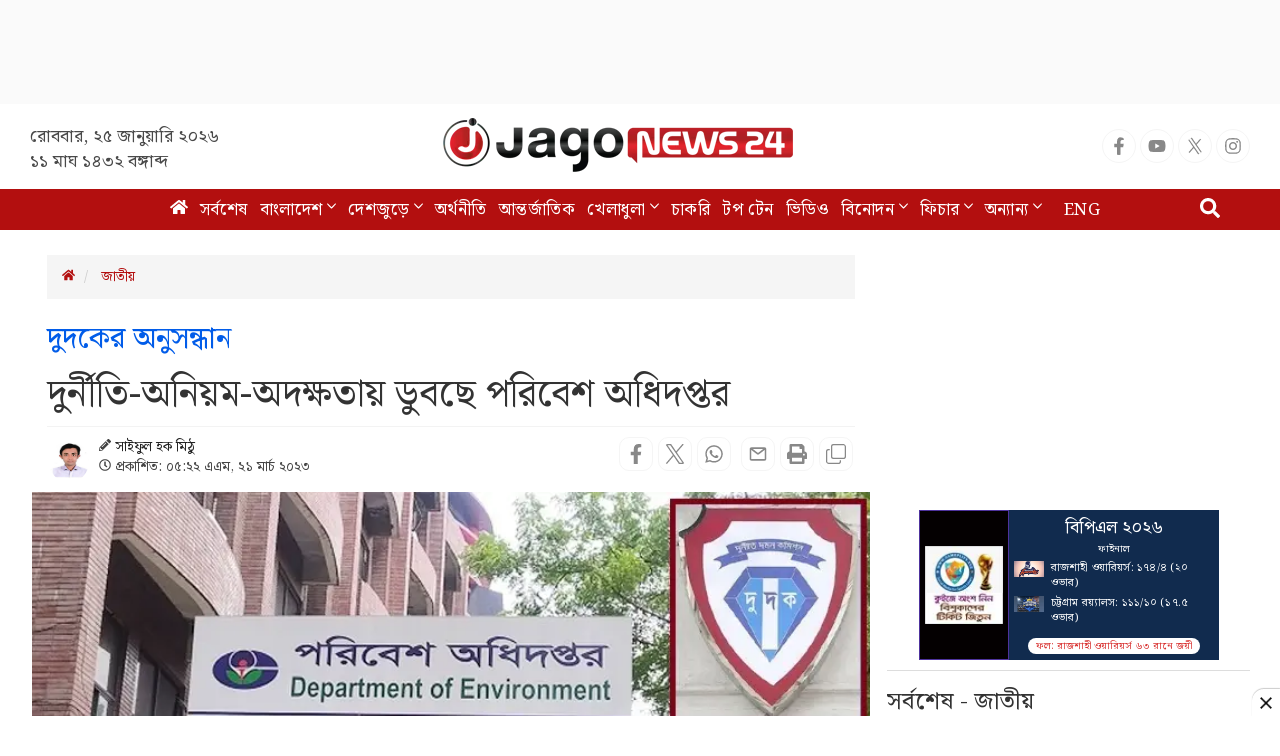

--- FILE ---
content_type: text/html; charset=UTF-8
request_url: https://www.jagonews24.com/national/news/841445
body_size: 28763
content:
<!DOCTYPE html>
<html lang="bn">
<head>
    <meta charset="utf-8">
    <meta http-equiv="X-UA-Compatible" content="IE=edge">
    <meta name="viewport" content="width=device-width, initial-scale=1">
    <title>দুর্নীতি-অনিয়ম-অদক্ষতায় ডুবছে পরিবেশ অধিদপ্তর</title>
    <meta name="keywords" content="Online Bangla News,Latest BD News,all bangla newspaper, bangla news, bangla news online, bangla newspaper, bangladesh news, bangladesh newspapers, bangladeshi newspaper, bd news, breaking news, current news, daily news, daily newspaper, jago, jagonews, jagonews24, latest news, online bangla news, online news bangla, online news paper, online paper, today&#039;s news,বিডি নিউজ, টপ টেন, টপ নিউজ, জাগো নিউজ, জোকস, নিউজ, প্রবাস, মতামত, ইসলাম, শিক্ষা, ক্যাম্পাস, চাকরি, চাকরির খবর, প্রযুক্তি, সোশ্যাল মিডিয়া, স্বাস্থ্য, খেলাধুলা, সিনেমা, ভ্রমণ, বুলেটিন, ভিডিও, আবহাওয়া">
    <meta property="fb:app_id" content="1186153274812460" />
    <meta property="fb:pages" content="530522153725208,362643770839794" />
    <meta property="og:locale" content="bn_BD" />
    <meta name="theme-color" content="#9a1515">
    <meta name="author" content="jagonews24.com">
    <meta name='dailymotion-domain-verification' content='dmtrwglqjbglg52ov' />
    <meta name="msvalidate.01" content="068BA22930456F3A513760FC95FDC4FF" />
    <meta name="yandex-verification" content="89f501bf297bd0d9" />
    <meta property="og:updated_time" content="1769279823" />
    
    <link rel="stylesheet" type="text/css" href="https://cdn.jagonews24.com/common/plugins/bootstrap-3.3.7/css/bootstrap.min.css">
    
    	<style>
		.featured-image {
			position: relative;
			overflow: hidden;
		}

		.featured-image .img-hover {
			position: absolute;
			bottom: -100%;
			right: 0;
			transition: all 0.3s;
		}

		.featured-image:hover .img-hover {
			bottom: 0;
		}

		.featured-image .img-hover img {
			width: 140px;
			background: #ffffff66;
			padding: 10px
		}

		.featured-inImage-ad-unit {
			background: #eeeeee85;
			position: absolute;
			left: 0;
			right:0;
			text-align: center;
			bottom: 0;
			width: 100%;
			height: 100px;
			padding-top: 5px;
		}

		.visible-print-view {
			display: none
		}
		.close-icon{
			position: absolute;
			border: 1px solid #ddd;
			height: 28px;
			width: 30px;
			text-align: center;
			line-height: 30pxpx;
			top: -10px;
			right: -1px;
			font-weight: 700;
			border-radius: 100%;
			background: #fff;
			display: block;
			cursor: pointer;
		}
		.details-inner-rm-container {
			margin: 0px 118px 25px 118px;
		}
		h3.rm-cta {
			margin-bottom: 5px;font-size: 22px;
		}
		.content-details .details-inner-readmore {
			border: 1px solid #f3f3f3!important;
			padding: 5px;
			border-top: 5px solid #eee !important;
		}

		.related.related-content {
			height: auto!important;
			padding: 0 7px 0px!important;
		}
		.related.related-content a, .single-block .details h3 a{
			font-size: 22px!important;
			line-height: 29px;
			/* color: #3189ff!important; */
			color: #333!important;
			padding-left:2px;
		}
		.single-block .related.related-content a{
			color: #333!important;
		}
		.single-block .related.related-content a:hover{
			color: #3189ff!important;
		}
		.adv-img {
			background: transparent!important;
			position: relative;
			margin: 0!important;
		}
		.related.related-content a{
			color: #3189ff!important;
		}
		.related.related-content a:hover {
			color: #3189ff;
			/* text-decoration:underline; */
		}
		.details-inner-readmore img{
			display: block;
			max-width: 100%;
			height:auto;
		}

		@media print {
			.main-content {
				width: 100%;
			}
			
			body, html{
				background: #fff !important;
			}
			
			.col-sm-9 {
				width: 100vw;
			}
			
			.content-details {
				width: 100vw;
			}
			
			.content-details,
			.content-details p {
				font-size: 24px !important;
				margin-bottom: 0;
				display: inline-block;
				overflow-wrap: break-word;
				word-wrap: break-word;
				word-break: normal;
				line-break: strict;
				hyphens: none;
				-webkit-hyphens: none;
				-moz-hyphens: none;
			}

			iframe,
			.ilink,
			footer,
			.content-details img,
			hr,
			.ilink a {
				display: none;
			}

			a[href]:after {
				content: none !important;
				text-decoration:none;
			}
			a{
				text-decoration:none!important;
			}

			.ilink,
			blockquote {
				border: none;
			}
			
			.visible-print-view {
				display: inline-block !important;
			}

			.footer .small {
				font-size: 10px;
			}
		}
	</style>
	<style>
		.most-viewd-popular {
		}

		.most-viewd-popular .media-list {
			height: auto;
			max-height: inherit !important;
		}

		.most-viewd-popular .row {
			margin: 0;
		}

		.most-viewd-popular .col-sm-6 {

		}

		.most-viewd-popular .col-sm-6.br-1 {
			border-right: 0.0625rem solid #dcdcdc;

		}

		.most-viewd-popular h4 {
			font-weight: 700;
		}

		.single-block .details .media:first-child {
			padding-top: 0 !important;
			border-top: none !important;
		}

		h4.this-title {
			font-weight: bold;
			padding: 1.5rem 2rem 1.2rem;
			border-bottom: 3px double #9a1515;
			margin: 0;
			background: #fff;
		}

		.most-viewd-popular ul {
		}

		.most-viewd-popular ul li {

		}

		.most-viewd-popular ul li a {

		}

		.most-viewd-popular ul li span {

		}

		.with-icon .media-heading a {
			position: relative;
			padding-left: 20px;
		}

		.with-icon i {
			padding-top: 3px !important;
			position: absolute;
			left: 0;
		}
	</style>
	<style>
		.details-thumb {
			background: #fff;
			margin-bottom: 20px;
		}

		.details-thumb .thumb-first {
		}

		.details-thumb .thumb-first img {
		}

		.details-thumb .thumb-first h4 {
			font-size: 18px;
			margin-top: 5px;
			padding: 5px 15px;
			line-height: 1.25;
		}

		.details-thumb .thumb-first a {
			color: #000;
		}

		.details-thumb .thumb-first:hover a {
			color: #439ec9;
		}

		.details-thumb .sub-thumb {
			background: #fff;
			padding: 0 15px;
		}

		.details-thumb .sub-thumb .small-thumb {
		}

		.details-thumb .sub-thumb .small-thumb img {
		}

		.details-thumb .sub-thumb .small-thumb h4 {
			font-size: 16px;
			margin-top: 10px;
		}

		.details-thumb .sub-thumb .small-thumb a {
			color: #000;
		}

		.details-thumb .sub-thumb .small-thumb:hover a {
			color: #439ec9;
		}

		.FlexRow {
			display: flex;
			flex-wrap: wrap;
			-webkit-flex-wrap: wrap;
		}

		.McatTitle {
			position: relative;
			overflow: hidden;
			padding: 3px 0 5px 15px;
			margin: 0;
			font-size: 1.35em;
		}

		.McatTitle::before {
			position: absolute;
			content: '';
			width: 100%;
			height: 12px;
			background: #000;
			z-index: -1;
			left: 0;
			top: 7px;
		}

		.McatTitle::after {
			position: absolute;
			content: '';
			width: 100%;
			height: 5px;
			background: #000;
			z-index: -1;
			top: 21px;
			left: 0;
		}

		.McatTitle span {
			background: #fff;
			color: #000;
			padding: 0 10px;
			display: inline-block;
		}

		.McatTitle span.eee {
			background: #eee;
		}
	</style>
    
    <style>
        .stat-box{
            background: #f8f8f8;
            border-bottom: 2px solid #0281b0;
            border-top: 2px solid #0281b0;
            color: #000;
        }
        .stat-box a.source {
            color: #000;
            font-size: 14px;
            display: inline-block;
            margin-top: 10px;
        }
        .stat-box h4{
            padding: 0 0 15px;
            text-align: center;
            border-bottom: 3px double;
            margin-bottom: 0;
            font-size: 24px;
            font-weight: bold;
        }
        .table-responsive{
            display:block;
            overflow:auto;
            /* max-height:248px; */
            border: 1px solid #eee;
        }
        .table>thead:first-child>tr:first-child>th {
            position: sticky;
            top: 0;
            background: #e7e7e7;
        }
    </style>

	
	    
    <link rel="stylesheet" type="text/css" href="https://cdn.jagonews24.com/common/css/style.css?25-01-2026-00-37-03">
    
    
    
    <style>
        /* styles for new icons */
        .social-media li a .x:hover {
            color: #fff;
            background: #222;
        }
        .social-media li a .social{
            width: 34px;
            height: 34px;
            padding: 7px;
            border: 1px solid #f5f5f5;
            font-size: 18px;
            border-radius: 100%;
            text-align: center;
            line-height: 34px;
            color: #888;
        }
        .social-media li a .facebook:hover{
            color: #fff;
            background: #1877f2;
        }
        .social-media li a .youtube:hover{
            color: #fff;
            background: red;
        }
        .social-media li a .twitter:hover{
            color: #fff;
            background: #00aced;
        }
        .social-media li a .instagram:hover{
            color: #fff;
            background: #eb416f!important;
        }

        #menu .navbar-nav li.active a .home{
            height: 16px;
        }

        #menu .navbar-nav .dropdown.open .dropdown-toggle .nav-angle {
            transform: rotate(
                180deg);
        }
        #menu .dropdown-toggle .nav-angle {
            -webkit-transition: all .3s ease-in-out;
            -moz-transition: all .3s ease-in-out;
            -o-transition: all .3s ease-in-out;
            transition: all .3s ease-in-out;
        }
        svg.nav-angle {
            height: 18px;
            margin-top: 0px;
            display: inline-block;
        }
        .sb-icon-search {
            color: #fefefe;
            background: #b30f0f;
            z-index: 90;
            font-size: 30px;
            font-family: icomoon;
            speak: none;
            font-style: normal;
            font-variant: normal;
            text-transform: none;
            -webkit-font-smoothing: antialiased;
        }
        .menu-icom{
            height: 15px;
        }
        .submit-icon{
            height: 20px;
        }
        svg.footer-icon {
            height: 10px;
        }
        svg.backtotop {
            height: 24px;
        }
        svg.home-details {
            height: 12px;
        }
        svg.details-pencil {
            height: 12px;
        }
        svg.details-clock {
            height: 12px;
        }

        .social-media li .details{
            width: 34px;
            height: 34px;
            border: 1px solid #f5f5f5;
            border-radius: 10px;
            text-align: center;
            line-height: 34px;
            color: #888;
            padding: 6px;
        }
        .social-media li .detals-facebook:hover {
            color: #fff;
            background: #1877f2;
        }
        .social-media li .detals-twitter:hover {
            color: #fff;
            background: #00aced;
        }
        .social-media li .detals-whatsapp:hover {
            background: #25d366;
            color: #fff;
        }
        .social-media li .detals-print:hover {
            color: #fff;
            background: #969696;
        }
        .social-media li .details:hover {
            background: #888 !important;
            color: #fff;
        }

        svg.details-tags-icon {
            height: 12px;
        }
        /*tag page */
        svg.tagpage-tags-icon {
            height: 30px;
            color: #b30f0f;
        }
        svg.timeline-calender {
            height: 22px;
        }
        svg.quote-left{
            height: 13px;
            color: #cecece;
        }
        svg.quote-right {
            height: 13px;
            color: #cecece;
        }
        svg.video-long-arrow {
            height: 12px;
        }
        svg.all-angle-right {
            height: 17px;
        }

        svg.readmore-angle-right {
            height: 15px;
        }
        .only-dhormo{
            position: relative;
            transition: all .3s ease-in-out;
        }
        .only-dhormo::after {
            transform: rotate(45deg);
            position: absolute;
            content: "";
            right: 30px;
            height: 10px;
            width: 10px;
            transition: all .3s ease-in-out;
            border-right: 2px solid #b30f0f;
            border-bottom: 2px solid #b30f0f;
        }
        .only-dhormo:hover.only-dhormo::after{
            transform: rotate(-135deg);
            transition: all .3s ease-in-out;
        }
        .only-dhormo{
            display: block;
        }
        .only-dhormo:hover .only-dhormo-list{
            display: block;
            transition: all .3s ease-in-out;
        } 
        .only-dhormo-list {
            background: #fff;
            position: absolute;
            display: none;
            width: 250px;
            transition: all .3s ease-in-out;
        }
        .only-dhormo-list li a {
            padding: 3px;
            display: block;
        }
        .audio-sunun {
            position: absolute;
            left: 10px;
            padding: 15px;
            text-align: center;
            background: #b30f0f;
            height: 120px;
        }
        .audio-sunun p {
            text-align: center;
            font-size: 29px;
            color: #fff;
            margin-top: 22px;
        }
    </style>

    <link rel="dns-prefetch" href="//www.google.com/"><link rel="dns-prefetch" href="//www.googletagservices.com/"><link rel="dns-prefetch" href="//securepubads.g.doubleclick.net/"><link rel="dns-prefetch" href="//tpc.googlesyndication.com/"><link rel="dns-prefetch" href="//pagead2.googlesyndication.com"><link rel="dns-prefetch" href="//googleads.g.doubleclick.net/"><link rel="dns-prefetch" href="//www.googletagmanager.com/"><link rel="dns-prefetch" href="//www.google-analytics.com/"><link rel="dns-prefetch" href="//s7.addthis.com"><link rel="dns-prefetch" href="//m.addthis.com"><link rel="dns-prefetch" href="//maxcdn.bootstrapcdn.com"><link rel="dns-prefetch" href="//connect.facebook.net"><link rel="dns-prefetch" href="//cdn.ampproject.org"><link rel="dns-prefetch" href="//adservice.google.com.bd"><link rel="dns-prefetch" href="//adservice.google.com"><link rel="dns-prefetch" href="//www.jagonews24.com"><link rel="dns-prefetch" href="//certify.alexametrics.com"><link rel="dns-prefetch" href="//cdn.jagonews24.com"><link rel="dns-prefetch" href="//i.ytimg.com">

    
    <link rel="preconnect" href="//cdn.jagonews24.com">
    <link rel="preconnect" href="//i.ytimg.com">
    <link rel="preconnect" href="//rtbpassback.andbeyond.media">
    <link rel="preconnect" href="//tpc.googlesyndication.com">
    <link rel="preconnect" href="//pagead2.googlesyndication.com">
    <link rel="preconnect" href="//www.googletagservices.com">
    <link rel="preconnect" href="//securepubads.g.doubleclick.net">
    <link rel="preconnect" href="//cdn.ampproject.org">
    <link rel="preconnect" href="//www.googletagmanager.com">

    <link rel="shortcut icon" type="image/x-icon" href="https://cdn.jagonews24.com/media/common/jagonews24.ico" />
    <link rel="apple-touch-icon" href="https://cdn.jagonews24.com/media/common/icon/apps-Icon-256x256.png">

    	<meta property="og:type" content="article"/>
	<meta property="og:url"
	      content="https://www.jagonews24.com/national/news/841445"/>
	<meta property="og:title" content="দুদকের অনুসন্ধান / দুর্নীতি-অনিয়ম-অদক্ষতায় ডুবছে পরিবেশ অধিদপ্তর"/>

	
	<meta property="og:image" content="https://cdn.jagonews24.com/media/imgAllNew/BG/2023March/ddddd-20230321052218.jpg"/>
	<meta property="og:image:secure_url" content="https://cdn.jagonews24.com/media/imgAllNew/BG/2023March/ddddd-20230321052218.jpg" />
	<meta property="og:image:type" content="image/jpeg" />
	<meta property="og:image:width" content="750" />
	<meta property="og:image:height" content="390" />
	<meta property="og:image:alt" content="দুদকের অনুসন্ধান / দুর্নীতি-অনিয়ম-অদক্ষতায় ডুবছে পরিবেশ অধিদপ্তর" />

	<meta property="og:site_name" content="jagonews24.com"/>
	<meta property="og:description" content="দুর্নীতি দমন কমিশনের (দুদক) প্রাতিষ্ঠানিক টিমের অনুসন্ধানে এমন তথ্য উঠে এসেছে। দুর্নীতিবিরোধী এ সংস্থাটি পরিবেশ অধিদপ্তরের ছয়টি দুর্নীতির উৎস চিহ্নিত..."/>
	<meta property="article:author" content="https://www.jagonews24.com"/>
	<meta name="twitter:card" content="summary_large_image">
	<meta name="twitter:site" content="@jagonews24">
	<meta name="twitter:title" content="দুদকের অনুসন্ধান / দুর্নীতি-অনিয়ম-অদক্ষতায় ডুবছে পরিবেশ অধিদপ্তর">
	<meta name="twitter:description" content="দুর্নীতি দমন কমিশনের (দুদক) প্রাতিষ্ঠানিক টিমের অনুসন্ধানে এমন তথ্য উঠে এসেছে। দুর্নীতিবিরোধী এ সংস্থাটি পরিবেশ অধিদপ্তরের ছয়টি দুর্নীতির উৎস চিহ্নিত...">

	<meta name="twitter:image" content="https://cdn.jagonews24.com/media/imgAllNew/BG/2023March/ddddd-20230321052218.jpg">
	<meta name="description" content="দুর্নীতি দমন কমিশনের (দুদক) প্রাতিষ্ঠানিক টিমের অনুসন্ধানে এমন তথ্য উঠে এসেছে। দুর্নীতিবিরোধী এ সংস্থাটি পরিবেশ অধিদপ্তরের ছয়টি দুর্নীতির উৎস চিহ্নিত..."/>
		<meta name="robots" content="follow, index, max-snippet:-1, max-video-preview:-1, max-image-preview:large"/>
	<meta name="robots" content="index,follow"/>
    <meta name="googlebot-news" content="index, follow">
		<link rel="canonical" href="https://www.jagonews24.com/national/news/841445">
	<link rel="amphtml" href="https://www.jagonews24.com/amp/841445"/>
	<link rel="alternate" href="https://www.jagonews24.com/m/national/news/841445">
	
	<script type="application/json">
		{
			"@context": "https://schema.org",
			"@type": "NewsArticle",
			"url" : "https://www.jagonews24.com/national/news/841445",
			"articleBody" : "দূষণ ও পরিবেশগত ঝুঁকির কারণে বিশ্বে যেসব দেশ সবচেয়ে বেশি ক্ষতিগ্রস্ত তার মধ্যে অন্যতম বাংলাদেশ। মানুষের অসচেতনতা ও অনিয়ন্ত্রিত আচরণের কারণেই পরিবেশ দূষণ হচ্ছে। হুমকির মুখে পড়ছে জীববৈচিত্র্য। এমন পরিস্থিতিতে পরিবেশ অধিদপ্তরের সক্রিয় ভূমিকা রাখার কথা। অথচ এ অধিদপ্তরের কর্মকর্তারা দুর্নীতিতে জড়িয়ে পড়ছেন। উৎকোচ নিয়ে পরিবেশ বিধ্বংসী কর্মকাণ্ড জেনেও নিশ্চুপ থাকছেন। দুর্নীতি দমন কমিশনের (দুদক) প্রাতিষ্ঠানিক টিমের অনুসন্ধানে এমন তথ্য উঠে এসেছে। দুর্নীতিবিরোধী এ সংস্থাটি পরিবেশ অধিদপ্তরের ছয়টি দুর্নীতির উৎস চিহ্নিত করেছে। দুদকের বার্ষিক প্রতিবেদনে এ অধিদপ্তরের দুর্নীতি রোধ ও পরিবেশ রক্ষায় কাজ করতে ১৯টি সুপারিশও করা হয়েছে।
দুদকের অনুসন্ধানে উঠে এসেছে, বেশিরভাগ শিল্প প্রতিষ্ঠানে তরল বর্জ্য পদার্থ পরিশোধনে এফ্লুয়েন্ট ট্রিটমেন্ট প্ল্যান্ট (ইটিপি) না থাকলেও উৎকোচ নিয়ে ছাড়পত্র দিয়ে দেয় পরিবেশ অধিদপ্তর। ইটভাটা চালানোর জন্য লাইসেন্স দেওয়ার ক্ষেত্রেও নিয়ম-নীতি মানেন না অধিদপ্তরের কর্মকর্তারা। এ অধিদপ্তরের কর্মকর্তাদের স্বেচ্ছাচারিতা ও দুর্নীতির কারণে নদ-নদী, খাল আরও বেশি দূষিত হচ্ছে। ক্রমে পরিবেশ পরিস্থিতি আরও অবনতির দিকে যাচ্ছে।
আরও পড়ুন&amp;gt;&amp;gt; দূষণ বাড়ে বাজেট কমে পরিবেশের
গণমাধ্যমসহ বিভিন্ন সূত্রে থেকে পাওয়া অভিযোগের ভিত্তিতে পরিবেশ অধিদপ্তরে সংঘটিত পৃথক দুটি অনিয়ম-দুর্নীতি সংক্রান্ত অভিযোগ অনুসন্ধান করে দুদক। এ অনুসন্ধানে এমন তথ্য উঠে এসেছে বলে দুদকের বার্ষিক প্রতিবেদনে উল্লেখ করা হয়েছে। তবে দুদকের অনুসন্ধান ও বার্ষিক প্রতিবেদনে উঠে আসা এসব অনিয়ম-দুর্নীতির অভিযোগ নিয়ে পরিবেশ অধিদপ্তরের কোনো কর্মকর্তার মন্তব্য পাওয়া যায়নি।

দুদক সূত্রে জানা গেছে, বিভিন্ন মন্ত্রণালয়, অধিদপ্তরের দুর্নীতির উৎস চিহ্নিত করতে এবং তা রোধে সুপারিশমালা প্রণয়নে ২৫টি প্রাতিষ্ঠানিক টিম গঠন করে দুদক। টিমগুলো বিভিন্ন মন্ত্রণালয়, অধিদপ্তর বা প্রতিষ্ঠানের বিদ্যমান আইন, বিধি-বিধানের পদ্ধতিগত ত্রুটি, প্রাতিষ্ঠানিক সক্ষমতার অভাব, জনবল সংকটে দুর্নীতির যে ক্ষেত্র তৈরি হয়, তার উৎস চিহ্নিত করতে কাজ করে। তারা দুর্নীতির এসব উৎস বন্ধে বা প্রতিরোধে বাস্তবতার নিরিখে কী ধরনের পদক্ষেপ গ্রহণ করা যায়, সে বিষয়ে সুপারিশমালাও প্রণয়ন করে।
আরও পড়ুন&amp;gt;&amp;gt;&amp;nbsp;বর্জ্যে &amp;lsquo;বিষাক্ত&amp;rsquo; শীতলক্ষ্যায় অস্তিত্ব হারাচ্ছে জলজ প্রাণী
এরই ধারাবাহিকতায় পরিবেশ অধিদপ্তরের আইন, বিধি, পরিচালন পদ্ধতি, সরকারি অর্থ অপচয়ের দিকসমূহ পর্যবেক্ষণ ও বিশ্লেষণ করে প্রতিষ্ঠানের সীমাবদ্ধতা, প্রতিবন্ধকতা নিরূপণ করে দুদক। অধিদপ্তরের দুর্নীতি রোধে সুপারিশমালাও প্রণয়ন করে। প্রাতিষ্ঠানিক এ টিমে নেতৃত্ব দেন দুদকের একজন পরিচালক। তার সঙ্গে ছিলেন একজন করে উপ-পরিচালক ও সহকারী পরিচালক।

প্রাতিষ্ঠানিক টিম অনুসন্ধানকালে পরিবেশ অধিদপ্তরের অবসরপ্রাপ্ত কর্মকর্তা ও কর্মরত কর্মকর্তাদের সঙ্গে আলাপ-আলোচনার মাধ্যমে তথ্য সংগ্রহ করে। বিভিন্ন গণমাধ্যমে অধিদপ্তর সম্পর্কে প্রকাশিত অনিয়ম ও দুর্নীতির প্রতিবেদন, ভুক্তভোগীদের বক্তব্য, অধিদপ্তরের বার্ষিক বিবৃতি, নিরীক্ষা ও অডিট প্রতিবেদনও সংগ্রহ করে। পরে অধিদপ্তরের বিধি ও আইন দিয়ে তা পর্যালোচনা করা হয়। এর ভিত্তিতে প্রাতিষ্ঠানিক টিম অধিদপ্তরের দুর্নীতির উৎস ও ক্ষেত্র চিহ্নিত করে এবং তা প্রতিরোধে সুপারিশমালা প্রতিবেদন আকারে কমিশনে জমা দেয়। এ প্রতিবেদন মন্ত্রিপরিষদ সচিব, মন্ত্রিপরিষদ বিভাগ ও সংশ্লিষ্ট মন্ত্রণালয়ে পাঠানোর সিদ্ধান্ত নিয়েছে দুদক।
উৎকোচ নেন কর্মকর্তারা, কাগজে-কলমে সীমাবদ্ধ&amp;nbsp;নোটিশদুদকের অনুসন্ধান প্রতিবেদনে বলা হয়েছে, পরিবেশ অধিদপ্তরের কিছু সংখ্যক অসাধু কর্মকর্তা-কর্মচারী অনিয়ম ও দুর্নীতিতে জড়িয়ে পড়েছেন। উৎকোচ নিয়ে তারা পরিবেশ আইন ও বিধিবহির্ভূত কাজ করছেন। পরিবেশ বিধ্বংসী কর্মকাণ্ডে জড়িত ব্যক্তি-প্রতিষ্ঠানকে নোটিশ দিলেও তা কেবল কাগজে-কলমে থাকছে। দায়িত্বরত কর্মকর্তাদের মধ্যে দূষণরোধে পরিবেশ আইনের সুষ্ঠু প্রয়োগ ও শাস্তির বিধান নিশ্চিতে অনীহা স্পষ্ট।
আরও পড়ুন&amp;gt;&amp;gt;&amp;nbsp;&amp;lsquo;প্রকল্পের কিছু কর্মী নদীর সমীক্ষাস্থলে না গিয়ে ভুয়া ডাটা দিয়েছে&amp;rsquo;
শক্তিশালী স্বার্থান্বেষী মহলের প্রভাব, কর্মকর্তা-কর্মচারীদের সঙ্গে দূষণকারী বিভিন্ন শিল্প প্রতিষ্ঠানের মালিকদের যোগসাজশের অভিযোগ পাওয়া গেছে। এ অধিদপ্তরে জবাবদিহিতার অভাবও স্পষ্ট। অনেক শিল্প প্রতিষ্ঠান মেয়াদোত্তীর্ণ ছাড়পত্র ব্যবহার করছে এবং তা নবায়নে অনীহা দেখাচ্ছে।

তবুও অধিদপ্তর কার্যকর বা কঠোর কোনো পদক্ষেপ নিচ্ছে না। অধিদপ্তরের কর্মকর্তাদের আধুনিক প্রযুক্তি ব্যবহার ও নিরীক্ষায়ও ঘাটতি রয়েছে। পেশাগত দক্ষতার অভাব ও সম্পৃক্ত দপ্তরগুলোর মধ্যে নেই সমন্বয়। তারা জনসম্পৃক্তও নন। এতে কাঙ্ক্ষিত লক্ষ্য অর্জনে ব্যর্থ হচ্ছে পরিবেশ অধিদপ্তর।
৪০০ কোটির &amp;lsquo;নির্মল বায়ু ও টেকসই পরিবেশ&amp;rsquo; প্রকল্পে দুর্নীতিপরিবেশ অধিদপ্তরের বিভিন্ন প্রকল্প বাস্তবায়নেও দুর্নীতি ও গরমিল পেয়েছে দুদক। অনুসন্ধান প্রতিবেদনে দুর্নীতির উৎস প্রসঙ্গে উল্লেখ করতে গিয়ে কয়েকটি প্রকল্পে অনিয়মের তথ্য তুলে ধরা হয়েছে। তার মধ্যে একটি &amp;lsquo;নির্মল বায়ু ও টেকসই পরিবেশ&amp;rsquo; শীর্ষক প্রকল্প। এ প্রকল্পের জন্য প্রায় ৪০০ কোটি টাকার প্রাক্কলন ব্যয় ধরা হয়। কিন্তু প্রকৃতপক্ষে নিম্নমানের কাজ করা হয়েছে। আবার কোনো কোনো ক্ষেত্রে কাজ না করেই ভুয়া বিল-ভাউচার তৈরি করে ঠিকাদারের সঙ্গে যোগসাজশে অর্থ আত্মসাতের অভিযোগ রয়েছে। প্রকল্প এলাকা পরিদর্শন করে তথ্য সংগ্রহে গেলে দুর্নীতির প্রকৃত চিত্র ধরা পড়বে বলে প্রতিবেদনে উল্লেখ করা হয়।

&amp;lsquo;বাংলাদেশ এনভায়রনমেন্টাল ইনস্টিটিউশনাল স্ট্রেংথেনিং প্রজেক্ট&amp;rsquo; নামের আরেকটি প্রকল্পেও অসামঞ্জস্যতার তথ্য পাওয়া গেছে। বিভিন্ন কারিগরি সহায়তা প্রকল্পেও একই ধরনের অসামঞ্জস্যতা বিদ্যমান। কক্সবাজার ও হাকালুকি হাওরে কোস্টাল ম্যানেজমেন্ট এবং ওয়েটল্যান্ড বায়ো-ডাইভারসিটি ম্যানেজমেন্ট প্রকল্পের ক্ষেত্রে বড় ধরনের দুর্নীতির অভিযোগ রয়েছে। ঢাকা ও চট্টগ্রামে &amp;lsquo;থ্রি আর&amp;rsquo; প্রকল্পের ঠিকাদার নিয়োগের ক্ষেত্রে বড় ধরনের অনিয়ম হয়েছে বলেও প্রতিবেদনে উল্লেখ করা হয়।
আরও পড়ুন&amp;gt;&amp;gt;&amp;nbsp;দূষণ-দখলে অস্তিত্ব সংকটে মাথাভাঙ্গা নদী
দুদকের প্রতিবেদনে আরও বলা হয়, বরিশাল-খুলনাসহ বিভিন্ন এলাকায় ঘূর্ণিঝড় সহনীয় গৃহনির্মাণের ক্ষেত্রে শত কোটি টাকার প্রকল্প হাতে নেওয়া হলেও বাস্তবে তা দৃশ্যমান হয়নি। চট্টগ্রামের কর্ণফুলী সেচ প্রকল্পের (ইছামতি ইউনিট) জন্য প্রায় ২১ কোটি টাকার প্রাক্কলন ব্যয় দেখানো হলেও তার পূর্ণাঙ্গ বাস্তবায়ন চোখে পড়েনি। উপকূলীয় এলাকায় স্থায়ী পর্যবেক্ষণ নেটওয়ার্ক স্থাপন ও গাণিতিক মডেল সমীক্ষা প্রকল্পেও অর্থ আত্মসাতের অভিযোগ রয়েছে। সারাদেশে বাস্তবায়িত &amp;lsquo;প্রোগ্রাম্যাটিক সিডিএম&amp;rsquo; শীর্ষক প্রকল্পের নামে কোটি কোটি টাকা হাতিয়ে নেওয়া হয়েছে বলেও জনশ্রুতি রয়েছে।
যত্রতত্র ইটভাটা, নেপথ্যে অধিদপ্তরের গাফিলাতিইটভাটার লাইসেন্স ও শিল্প প্রতিষ্ঠানের পরিবেশগত ছাড়পত্র দেওয়ার ক্ষেত্রে দুর্নীতি হচ্ছে বলেও দুদকের অনুসন্ধানে উঠে এসেছে। প্রতিবেদনে বলা হয়, আইনের বিধান থাকা সত্ত্বেও কিছু অসাধু ইটভাটা মালিক আইনের কিছু সুবিধা নিয়ে ফায়দা লুটছে। তারা কংক্রিট, কমপ্রেসড ব্লক ইট প্রস্তুতের নামে কৃষিজমি, পাহাড়, টিলা, মজা-পুকুর, চরাঞ্চল ও পতিত জায়গা থেকে মাটি কেটে এনে ইট বানাচ্ছেন।

সরেজমিন দেখা গেছে, বেশির ভাগ ইটভাটা আইনের বিধান লঙ্ঘন করছে। তারা জ্বালানি হিসেবে কাঠ ব্যবহার করছেন। আইনের বিধানে নিষিদ্ধ- এমন এলাকায় ইটভাটা করা হয়েছে। সেক্ষেত্রে যথাযথ কর্তৃপক্ষ লাইসেন্সও দিয়ে হচ্ছে। লাইসেন্স গ্রহণের সুযোগ নিয়ে অসাধু ব্যবসায়ীরা নিষিদ্ধ এলাকায় ইটভাটা গড়ে তুলছে। এতে পরিবেশের বিপর্যয় ঘটছে। এক্ষেত্রে দায়িত্বপ্রাপ্ত পরিদর্শন কমিটির তৎপরতা আশানুরূপ নয়। পরিদর্শন কমিটির সদস্যরা ব্যক্তিগত লাভের আশায় এসব অনিয়ম দেখেও উপযুক্ত ব্যবস্থা নেওয়ার জন্য সুপারিশ করেন না।
টাকা দিলেই মেলে পরিবেশগত ছাড়পত্রপরিবেশগত ছাড়পত্র দেওয়া এবং তা নবায়নের ক্ষেত্রে অবৈধ সুবিধা নিচ্ছেন পরিবেশ অধিদপ্তরের কর্মকর্তারা। দুদকের প্রতিবেদনে এ প্রসঙ্গে বলা হয়েছে, দেশের বেশিরভাগ বৃহৎ শিল্প প্রতিষ্ঠানেই তরল বর্জ্য পদার্থ পরিশোধনে এফ্লুয়েন্ট ট্রিটমেন্ট প্ল্যান্ট (ইটিপি) নেই। ফলে বর্জ্য পরিশোধনের অভাবে পরিবেশ দূষণ হচ্ছে। অথচ নিয়ম-নীতি ও শর্তভঙ্গ করা শিল্প-কারখানাকে পরিবেশগত ছাড়পত্র দিয়ে দিচ্ছেন কর্মকর্তারা। পরে তা নবায়নও করে দিচ্ছেন।

ছাড়পত্রের শর্ত ভঙ্গ করা হয়েছে কি না, তা যাচাই না করেই আর্থিক সুবিধা পেয়ে অফিসে বসে ছাড়পত্র প্রদান ও নবায়ন করা হয়। এসব ক্ষেত্রে কর্মকর্তারা লাখ লাখ টাকা ঘুস নিচ্ছেন বলে অভিযোগ রয়েছে। কিছু অসাধু কর্মকর্তার যোগসাজশে হিডেন ইকোনমির আওতায় প্রতিষ্ঠিত শিল্প প্রতিষ্ঠান পরিবেশ দূষণ করছে। পরিবেশ অধিদপ্তরসহ সরকারের অন্যান্য সম্পৃক্ত দাপ্তরিক কর্মকর্তাদের সঙ্গে যোগাযোগ রেখেই স্বার্থান্বেষী মহল বিধি-বহির্ভূতভাবে যত্রতত্র শিল্প-কারখানা গড়ে তুলছে। এসব শিল্প-কারখানা থেকে সৃষ্ট বর্জ্য ও নির্গত বিষাক্ত গ্যাস/ধোঁয়া পরিবেশের বিপর্যয় ঘটাচ্ছে। মেইনস্ট্রিম ইকোনমির আওতাভুক্ত না থাকার কারণে এসব শিল্প কারখানায় মনিটরিং কার্যক্রমও হচ্ছে না। ফলে দিন দিন হিডেন ইকোনমির প্রসার ঘটছে।
আরও পড়ুন&amp;gt;&amp;gt;&amp;nbsp;নদীদূষণ-জীববৈচিত্র্যের ক্ষতি, বন্ধ হচ্ছে সাভারের ১৯ ট্যানারি
দুর্নীতি-অনিয়ম রোধে দুদকের সুপারিশইটভাটা নির্মাণ ও ইট বা ব্লক প্রস্তুতের ক্ষেত্রে লাইসেন্স নেওয়া বাধ্যতামূলক করার বিধান রাখতে হবে। লাইসেন্স ও ছাড়পত্র দেওয়ার আগে পরিদর্শন টিমকে নিখুঁতভাবে যাচাই-বাছাই করতে হবে। আইনের শর্তাবলি পরিপালন সাপেক্ষে লাইসেন্স ও ছাড়পত্র দিতে হবে। শিল্প-কারখানা, হোটেল-মোটেলসহ বৃহৎ প্রতিষ্ঠানে পরিবেশগত ছাড়পত্র দেওয়ার ক্ষেত্রে ইটিপি প্ল্যান্ট স্থাপন নিশ্চিত করতে হবে। পাশাপাশি পরিদর্শন কমিটির ওপর মনিটরিং কার্যক্রম জোরদার করাও জরুরি।

দুদকের প্রাতিষ্ঠানিক অনুসন্ধান টিমের অন্যান্য সুপারিশের মধ্যে রয়েছে- পরিবেশ অধিদপ্তরকে আধুনিক প্রকল্প গ্রহণ ও বাস্তবায়ন করতে হবে। সিদ্ধান্ত গ্রহণ প্রক্রিয়ায় আন্তর্জাতিকমানের পরিবেশবিদদের মতামত ও সুপারিশ নিতে হবে। প্রকল্প বাস্তবায়নের ক্ষেত্রে পিপিআরের বিধান সঠিকভাবে প্রয়োগ নিশ্চিত করা, টেন্ডার মূল্যায়ন কমিটিতে নিরপেক্ষ পরিবেশ বিশেষজ্ঞদের অন্তর্ভুক্ত করা, পরিবেশ রক্ষায় প্রচলিত আইন ও বিধিমালায় থাকা শর্ত যথাযথ প্রয়োগ করতে হবে। অনিয়ম, অপরাধ ও দুর্নীতি চিহ্নিত করে জড়িত ব্যক্তি-প্রতিষ্ঠানের বিরুদ্ধে দ্রুত শাস্তিমূলক ব্যবস্থা নিতে হবে।
আরও পড়ুন&amp;gt;&amp;gt; টঙ্গী থেকে কড্ডায় তুরাগ দূষণের ৯৬ উৎস চিহ্নিত
যা বলছে বাপা ও টিআইবিবাংলাদেশ পরিবেশ আন্দোলনের (বাপা) কেন্দ্রীয় সাধারণ সম্পাদক শরীফ জামিল জাগো নিউজকে বলেন, &amp;lsquo;পরিবেশ অধিদপ্তরের পাশাপাশি সংশ্লিষ্ট মন্ত্রণালয়েও সুশাসন, দক্ষতা ও সক্ষমতার অভাব আছে। এজন্য তাদের জবাবদিহিতার জায়গাও দুর্বল। পরিবেশ অধিদপ্তর এসব বিষয়ে গণমাধ্যম ও স্টেক হোল্ডারদের সঙ্গে কথা বলতে তেমন স্বাচ্ছন্দ্য বোধও করে না। তারা অ্যাভোয়েড করতে চান। জবাবদিহিতা নিশ্চিত না করাই প্রমাণ হয় যে, তাদের দুর্বলতা রয়েছে।&amp;rsquo;

পরিবেশ অধিদপ্তরের ছাড়পত্র নেওয়ায় দুর্নীতি প্রসঙ্গে তিনি বলেন, &amp;lsquo;পরিবেশের ক্ষতি হবে কি না, সেটা আগে থেকে বিশ্লেষণ করার জন্য অধিদপ্তরের ছাড়পত্র নেওয়া হয়। কিন্তু আমাদের এখানে ছাড়পত্র নেওয়ার আগেই প্রকল্পের কাজ শুরু হয়ে যায়। আইন লঙ্ঘন বা নীতিবহির্ভূত কাজের মাধ্যমে ছাড়পত্রের তোয়াক্কা না করা সামগ্রিকভাবে সরকারের দুর্বলতা। অন্যান্য মন্ত্রণালয় কিংবা প্রকল্প যখন অধিক ক্ষমতাসম্পন্ন হয়, তখন অধিদপ্তরের দুর্নীতি করা ছাড়া কোনো পথ থাকে না। এ অধিদপ্তরের সক্ষমতা বাড়ানো না হলে যে কোনো উন্নয়ন কর্মকাণ্ডের স্থায়িত্ব হুমকির মুখে পড়বে। এখানে পরিবেশ অধিদপ্তর ও এর সঙ্গে সংশ্লিষ্টরা উভয়ই দুর্বল। এ কারণে বাজেটেও পরিবেশ খাতে বরাদ্দ কম দেখি।&amp;rsquo;
আরও পড়ুন&amp;gt;&amp;gt; &amp;lsquo;জরিমানা নয়, জেলে ভরতে হবে নদী দূষণকারীদের&amp;rsquo;
পরিবেশ অধিদপ্তরের সক্ষমতা বাড়াতে সরকারকে আরও আন্তরিক হওয়ার আহ্বান জানিয়ে বাপা নেতা শরীফ জামিল আরও বলেন, &amp;lsquo;পরিবেশের ক্ষতি হলে সেটা ঠিক করা যায় না। একটা নদী আপনি বানাতে পারবেন না। কিন্তু ১০টি কল-কারখানা আপনি বানাতে পারবেন। তাই পরিবেশ ঠিক রেখে শিল্প প্রতিষ্ঠান করতে দেওয়া উচিত।&amp;rsquo;

ট্রান্সপারেন্সি ইন্টারন্যাশনাল বাংলাদেশের (টিআইবি) নির্বাহী পরিচালক ড. ইফতেখারুজ্জামান জাগো নিউজকে বলেন, &amp;lsquo;দুদক দুই ধরনের কার্যক্রম করে থাকে। প্রতিকারমূলক ও প্রতিরোধমূলক। প্রতিকারমূলক কার্যক্রম হিসেবে তারা সুপারিশ করতেই পারেন। সুনির্দিষ্ট খাত ধরে দুদক সুপারিশ করবে এবং সংশ্লিষ্ট কর্তৃপক্ষ ব্যবস্থা নেবে। এটা দুদক প্রত্যাশা করতে পারে। তবে শুধু সুপারিশ করা খুব একটা যৌক্তিক নয়। দুর্নীতির উৎস অনুসন্ধান ও সুপারিশ করেই দুদকের কাজ শেষ হয়ে যায় না। অধিকতর অনুসন্ধান করে কারা এ অনিয়ম, দুর্নীতির সঙ্গে জড়িত সেটাও বের করা উচিত। সংশ্লিষ্ট সবাইকে জবাবদিহিতার আওতায় আনা উচিত। তাহলে দুদকের এ ধরনের কার্যক্রম সফলতা পাবে, মানুষেরও আস্থা ফিরবে।&amp;rsquo;
সাড়া মেলেনি মন্ত্রী ও অধিদপ্তরের মহাপরিচালকেরদুদকের প্রতিবেদনে উঠে আসা এসব অনিয়ম-দুর্নীতি ও স্বেচ্ছাচারিতার অভিযোগ বিষয়ে জানতে পরিবেশ অধিদপ্তরের মহাপরিচালক ড. আবদুল হামিদের সঙ্গে মোবাইলে যোগাযোগ করা হয়। তবে তিনি কল রিসিভ করেননি। পরে তার মোবাইল নম্বরে এসএমএস পাঠিয়েও সাড়া মেলেনি। এছাড়া তার হোয়াটসঅ্যাপেও যোগাযোগের চেষ্টা করা হয়। তবে তিনি সাড়া দেননি। অন্যদিকে পরিবেশ, বন ও জলবায়ু পরিবর্তনবিষয়ক মন্ত্রী মো. শাহাব উদ্দিনের সঙ্গে একই প্রসঙ্গে যোগাযোগের চেষ্টা করেও কোনো মন্তব্য পাওয়া যায়নি।
এসএম/এএএইচ",
			"articleSection" : "জাতীয়",
			"keywords" : "পরিবেশ-অধিদপ্তর,পরিবেশ,দুদক,দুর্নীতি,বিশেষ-প্রতিবেদন,তদন্ত-কমিটি,মন্ত্রিসভা,ঢাকা",
			"mainEntityOfPage":{
				"@type":"WebPage",
				"name" : "দুদকের অনুসন্ধান / দুর্নীতি-অনিয়ম-অদক্ষতায় ডুবছে পরিবেশ অধিদপ্তর",
				"@id":"https://www.jagonews24.com/national/news/841445"
			},
			"headline": "দুদকের অনুসন্ধান / দুর্নীতি-অনিয়ম-অদক্ষতায় ডুবছে পরিবেশ অধিদপ্তর",
			"image": {
				"@type": "ImageObject",
				"url": "https://cdn.jagonews24.com/media/imgAllNew/BG/2023March/ddddd-20230321052218.jpg",
				"height": 390,
				"width": 750
			},
			"datePublished": "05:22 AM, 21 March 2023, Tuesday",
			"dateModified": "06:00 AM, 01 January 1970, Thursday",
			"author": {
				"@type": "Person",
				"name": "সাইফুল হক মিঠু"
			},
			"publisher": {
				"@type": "Organization",
				"name": "jagonews24.com",
				"logo": {
					"@type": "ImageObject",
					"url": "https://cdn.jagonews24.com/media/common/Jago-News-logo.jpg",
					"width": 350,
					"height": 60
				}
			},
			"description": "দুর্নীতি দমন কমিশনের (দুদক) প্রাতিষ্ঠানিক টিমের অনুসন্ধানে এমন তথ্য উঠে এসেছে। দুর্নীতিবিরোধী এ সংস্থাটি পরিবেশ অধিদপ্তরের ছয়টি দুর্নীতির উৎস চিহ্নিত..."
		}
	</script>

	<script type="application/ld+json">
		{
			"@context": "https://schema.org",
			"@type": "Organization",
			"url": "https://www.jagonews24.com",
			"logo": "https://cdn.jagonews24.com/media/common/Jago-News-logo.jpg",
			"contactPoint" : [
				{
					"@type" : "ContactPoint",
					"telephone" : "+88029842689",
					"email" : "info@jagonews24.com",
					"contactType" : "customer service"
				}
			],
			"sameAs" : [
				"https://www.facebook.com/jagonews24",
				"https://twitter.com/jagonews24",
				"https://www.youtube.com/jagonews24",
				"https://play.google.com/store/apps/details?id=com.jagonews24.android",
				"https://www.microsoft.com/en-us/store/apps/jagonews24com/9nblggh6czq6",
				"https://itunes.apple.com/us/app/jagonews24.com/id1047514259?ls=1&mt=8",
				"https://www.jagonews24.com/rss/rss.xml"
			]
		}
	</script>
	<script type="application/ld+json">
		{
			"@context": "https://schema.org",
			"@type": "ImageObject",
			"url": "https://cdn.jagonews24.com/media/imgAllNew/BG/2023March/ddddd-20230321052218.jpg",
			"height": 390,
			"width": 750
		}
	</script>
	<script type="application/ld+json">
		{
			"@context":"http://schema.org",
			"@type":"BreadcrumbList",
			"itemListElement":[
				{
					"@type":"ListItem",
					"position":1,
					"item":{
						"@id":"https://www.jagonews24.com/",
						"name":"Home"
					}
				},
				{
					"@type":"ListItem",
					"position":2,
					"item":{
						"@id":"https://www.jagonews24.com/national",
						"name":"জাতীয়"
					}
				},
				{
					"@type":"ListItem",
					"position":3,
					"item":{
						"name" : "দুদকের অনুসন্ধান / দুর্নীতি-অনিয়ম-অদক্ষতায় ডুবছে পরিবেশ অধিদপ্তর",
						"@id":"https://www.jagonews24.com/national/news/841445"
					}
				}
			]
		}
	</script>
    <script src="https://cdn.jagonews24.com/common/js/lazyload.js"></script>
    <!-- Google Tag Manager -->
    <script>(function(w,d,s,l,i){w[l]=w[l]||[];w[l].push({'gtm.start':
            new Date().getTime(),event:'gtm.js'});var f=d.getElementsByTagName(s)[0],
            j=d.createElement(s),dl=l!='dataLayer'?'&l='+l:'';j.async=true;j.src=
            'https://www.googletagmanager.com/gtm.js?id='+i+dl;f.parentNode.insertBefore(j,f);
        })(window,document,'script','dataLayer','GTM-PJ4VJP');
    </script>
    <!-- End Google Tag Manager -->
</head>
<body>
    

    <!-- Google Tag Manager (noscript) -->
    <noscript>
        <iframe src="https://www.googletagmanager.com/ns.html?id=GTM-PJ4VJP" height="0" width="0" style="display:none;visibility:hidden"></iframe>
    </noscript>
    <!-- End Google Tag Manager (noscript) -->

    <!-- Load Facebook SDK for JavaScript -->
    

    
    
    <div class="text-center" style="height:104px;padding:7px 0;background:#fafafa">
	<div id='div-gpt-ad-1574066712746-0'></div>
</div>
<header>
	<div class="visible-print-block text-center">
		<img alt="Logo" src="https://cdn.jagonews24.com/media/common/new-logo.png" style="width: 260px;"/>
	</div>
	<nav class="navbar navbar-default no-margin navbar-static-top top hidden-xs" role="navigation" style="z-index:100" id="top">
		<div class="container">
			<div class="row">
				<div class="col-sm-4 text-center hidden-print">
					
					<small class="date">
												রোববার, ২৫ জানুয়ারি ২০২৬  <span class="block-dis">১১ মাঘ ১৪৩২ বঙ্গাব্দ</span>
					</small>
				</div>
				<div class="col-sm-4">
					
					<a class="navbar-brand" href="https://www.jagonews24.com"><img alt="Logo" src="https://cdn.jagonews24.com/media/common/new-logo.png" width="350" height="97"/></a>
				</div>
				
				<div class="col-sm-4 text-right marginTop20 hidden-print">
					
					
					
                    <!-- /21655469720/JagoNews_Desktop_Common_Header_Top_Right -->
                    
						<ul class="social-media">
							<li>
								<a href="https://www.facebook.com/jagonews24" target="_blank" title="Facebook" rel="nofollow">
									<svg class="social facebook" aria-hidden="true" focusable="false" data-prefix="fab" data-icon="facebook-f" role="img" xmlns="http://www.w3.org/2000/svg" viewBox="0 0 320 512"><path fill="currentColor" d="M279.14 288l14.22-92.66h-88.91v-60.13c0-25.35 12.42-50.06 52.24-50.06h40.42V6.26S260.43 0 225.36 0c-73.22 0-121.08 44.38-121.08 124.72v70.62H22.89V288h81.39v224h100.17V288z"></path></svg>
								</a>
							</li>
							<li>
								<a href="https://www.youtube.com/channel/UCWJkfdG6J2HUxOHrORuHZ2g?sub_confirmation=1" target="_blank" title="Youtube" rel="nofollow">
									<svg class="social youtube" aria-hidden="true" focusable="false" data-prefix="fab" data-icon="youtube" role="img" xmlns="http://www.w3.org/2000/svg" viewBox="0 0 576 512"><path fill="currentColor" d="M549.655 124.083c-6.281-23.65-24.787-42.276-48.284-48.597C458.781 64 288 64 288 64S117.22 64 74.629 75.486c-23.497 6.322-42.003 24.947-48.284 48.597-11.412 42.867-11.412 132.305-11.412 132.305s0 89.438 11.412 132.305c6.281 23.65 24.787 41.5 48.284 47.821C117.22 448 288 448 288 448s170.78 0 213.371-11.486c23.497-6.321 42.003-24.171 48.284-47.821 11.412-42.867 11.412-132.305 11.412-132.305s0-89.438-11.412-132.305zm-317.51 213.508V175.185l142.739 81.205-142.739 81.201z"></path></svg>
								</a>
							</li>
							<li>
								<a href="https://x.com/jagonews24" target="_blank" title="X (Twitter)" rel="nofollow">
									<svg xmlns="http://www.w3.org/2000/svg" class="social x" viewBox="0 0 1200 1227" width="20" height="20" role="img" aria-label="X (Twitter)"><title>X (Twitter)</title><path fill="currentColor" d="M714.163 519.284L1160.89 0H1055.03L667.137 450.887L360.59 0H0L468.096 681.821L0 1226.37H105.864L515.566 749.515L839.41 1226.37H1200L714.137 519.284H714.163ZM570.827 687.828L521.211 616.889L144.461 79.6947H309.867L602.305 496.855L651.921 567.794L1055.11 1146.67H889.706L570.827 687.828Z"></path></svg>
								</a>
							</li>
							
							
							<li>
								<a href="https://www.instagram.com/jagonews_24/" target="_blank" title="Instagram" rel="nofollow">
									<svg class="social instagram" aria-hidden="true" focusable="false" data-prefix="fab" data-icon="instagram" role="img" xmlns="http://www.w3.org/2000/svg" viewBox="0 0 448 512"><path fill="currentColor" d="M224.1 141c-63.6 0-114.9 51.3-114.9 114.9s51.3 114.9 114.9 114.9S339 319.5 339 255.9 287.7 141 224.1 141zm0 189.6c-41.1 0-74.7-33.5-74.7-74.7s33.5-74.7 74.7-74.7 74.7 33.5 74.7 74.7-33.6 74.7-74.7 74.7zm146.4-194.3c0 14.9-12 26.8-26.8 26.8-14.9 0-26.8-12-26.8-26.8s12-26.8 26.8-26.8 26.8 12 26.8 26.8zm76.1 27.2c-1.7-35.9-9.9-67.7-36.2-93.9-26.2-26.2-58-34.4-93.9-36.2-37-2.1-147.9-2.1-184.9 0-35.8 1.7-67.6 9.9-93.9 36.1s-34.4 58-36.2 93.9c-2.1 37-2.1 147.9 0 184.9 1.7 35.9 9.9 67.7 36.2 93.9s58 34.4 93.9 36.2c37 2.1 147.9 2.1 184.9 0 35.9-1.7 67.7-9.9 93.9-36.2 26.2-26.2 34.4-58 36.2-93.9 2.1-37 2.1-147.8 0-184.8zM398.8 388c-7.8 19.6-22.9 34.7-42.6 42.6-29.5 11.7-99.5 9-132.1 9s-102.7 2.6-132.1-9c-19.6-7.8-34.7-22.9-42.6-42.6-11.7-29.5-9-99.5-9-132.1s-2.6-102.7 9-132.1c7.8-19.6 22.9-34.7 42.6-42.6 29.5-11.7 99.5-9 132.1-9s102.7-2.6 132.1 9c19.6 7.8 34.7 22.9 42.6 42.6 11.7 29.5 9 99.5 9 132.1s2.7 102.7-9 132.1z"></path></svg>
								</a>
							</li>
							
							
							
							
							
							
						</ul>
				</div>
			</div>
		</div>
	</nav>
	<nav class="navbar navbar-default navbar-static-top no-margin hidden-print" role="navigation" style="z-index:10;"  data-spy="affix" data-offset-top="191" id="menu">
		<div class="container">
			<!-- Brand and toggle get grouped for better mobile display -->
			<div class="navbar-header">
				<button type="button" class="navbar-toggle collapsed" data-toggle="collapse" data-target="#bs-megadropdown-tabs">
					<span class="sr-only">Toggle navigation</span>
					<span class="icon-bar"></span>
					<span class="icon-bar"></span>
					<span class="icon-bar"></span>
				</button>
				
			</div>
			<!-- Collect the nav links, forms, and other content for toggling -->
			<div class="collapse navbar-collapse" id="bs-megadropdown-tabs">
				<div class="container" style="position:relative;">
					<div id="sb-search" class="sb-search">
						
						<form class="srch_submit" action="https://www.jagonews24.com/search" method="get" id="cse-search-box" target="_blank">
							<input type="hidden" name="cx" value="009737550856177646857:g5gonwr4hw8">
							<input type="hidden" name="cof" value="FORID:10" />
							<input type="hidden" name="ie" value="utf-8">
							<div>
								<input class="sb-search-input srch_submit" onkeyup="buttonUp();" onblur="monkey();" type="text" placeholder="অনুসন্ধান" name="q" id="q" required>
								<button type="submit" id="sa" name="sa" value="">
									<svg class="submit-icon" aria-hidden="true" focusable="false" data-prefix="fas" data-icon="search" role="img" xmlns="http://www.w3.org/2000/svg" viewBox="0 0 512 512"><path fill="currentColor" d="M505 442.7L405.3 343c-4.5-4.5-10.6-7-17-7H372c27.6-35.3 44-79.7 44-128C416 93.1 322.9 0 208 0S0 93.1 0 208s93.1 208 208 208c48.3 0 92.7-16.4 128-44v16.3c0 6.4 2.5 12.5 7 17l99.7 99.7c9.4 9.4 24.6 9.4 33.9 0l28.3-28.3c9.4-9.4 9.4-24.6.1-34zM208 336c-70.7 0-128-57.2-128-128 0-70.7 57.2-128 128-128 70.7 0 128 57.2 128 128 0 70.7-57.2 128-128 128z"></path></svg>
								</button>
								<span class="sb-icon-search">
									<svg aria-hidden="true" focusable="false" data-prefix="fas" data-icon="search" role="img" xmlns="http://www.w3.org/2000/svg" viewBox="0 0 512 512"><path fill="currentColor" d="M505 442.7L405.3 343c-4.5-4.5-10.6-7-17-7H372c27.6-35.3 44-79.7 44-128C416 93.1 322.9 0 208 0S0 93.1 0 208s93.1 208 208 208c48.3 0 92.7-16.4 128-44v16.3c0 6.4 2.5 12.5 7 17l99.7 99.7c9.4 9.4 24.6 9.4 33.9 0l28.3-28.3c9.4-9.4 9.4-24.6.1-34zM208 336c-70.7 0-128-57.2-128-128 0-70.7 57.2-128 128-128 70.7 0 128 57.2 128 128 0 70.7-57.2 128-128 128z"></path></svg>
								</span>
								
							</div>
						</form>
					</div>
				</div>
				<ul class="nav navbar-nav">
					<li class="active">
						<a aria-label="Homepage" href="https://www.jagonews24.com">
							<svg class="home" aria-hidden="true" focusable="false" data-prefix="fas" data-icon="home" role="img" xmlns="http://www.w3.org/2000/svg" viewBox="0 0 576 512"><path fill="currentColor" d="M280.37 148.26L96 300.11V464a16 16 0 0 0 16 16l112.06-.29a16 16 0 0 0 15.92-16V368a16 16 0 0 1 16-16h64a16 16 0 0 1 16 16v95.64a16 16 0 0 0 16 16.05L464 480a16 16 0 0 0 16-16V300L295.67 148.26a12.19 12.19 0 0 0-15.3 0zM571.6 251.47L488 182.56V44.05a12 12 0 0 0-12-12h-56a12 12 0 0 0-12 12v72.61L318.47 43a48 48 0 0 0-61 0L4.34 251.47a12 12 0 0 0-1.6 16.9l25.5 31A12 12 0 0 0 45.15 301l235.22-193.74a12.19 12.19 0 0 1 15.3 0L530.9 301a12 12 0 0 0 16.9-1.6l25.5-31a12 12 0 0 0-1.7-16.93z"></path></svg>
						</a>
					</li>
					<li><a href="https://www.jagonews24.com/latest-news">সর্বশেষ</a></li>
					
					
					<li class="dropdown">
						<a href="#" class="dropdown-toggle" data-toggle="dropdown">
							বাংলাদেশ 
							<svg class="nav-angle" aria-hidden="true" focusable="false" data-prefix="fal" data-icon="angle-down" role="img" xmlns="http://www.w3.org/2000/svg" viewBox="0 0 256 512" ><path fill="currentColor" d="M119.5 326.9L3.5 209.1c-4.7-4.7-4.7-12.3 0-17l7.1-7.1c4.7-4.7 12.3-4.7 17 0L128 287.3l100.4-102.2c4.7-4.7 12.3-4.7 17 0l7.1 7.1c4.7 4.7 4.7 12.3 0 17L136.5 327c-4.7 4.6-12.3 4.6-17-.1z" class=""></path></svg>
						</a>
						<ul class="dropdown-menu">
							
							<li><a href="https://www.jagonews24.com/national">জাতীয়</a></li>
							
							<li><a href="https://www.jagonews24.com/politics">রাজনীতি</a></li>
							<li><a href="https://www.jagonews24.com/topic/বিশেষ-প্রতিবেদন">বিশেষ প্রতিবেদন</a></li>
						</ul>
					</li>
					
					
					
					
					<li class="dropdown">
						
						<a href="https://www.jagonews24.com/country" class="dropdown-toggle disabled" data-toggle="dropdown">
							দেশজুড়ে 
							<svg class="nav-angle" aria-hidden="true" focusable="false" data-prefix="fal" data-icon="angle-down" role="img" xmlns="http://www.w3.org/2000/svg" viewBox="0 0 256 512" ><path fill="currentColor" d="M119.5 326.9L3.5 209.1c-4.7-4.7-4.7-12.3 0-17l7.1-7.1c4.7-4.7 12.3-4.7 17 0L128 287.3l100.4-102.2c4.7-4.7 12.3-4.7 17 0l7.1 7.1c4.7 4.7 4.7 12.3 0 17L136.5 327c-4.7 4.6-12.3 4.6-17-.1z" class=""></path></svg>
						</a>
						<ul class="dropdown-menu">

							<li><a href="https://www.jagonews24.com/district-map">জেলার খবর</a></li>
						</ul>
					</li>
					<li><a href="https://www.jagonews24.com/economy">অর্থনীতি</a></li>
					
					<li><a href="https://www.jagonews24.com/international">আন্তর্জাতিক </a></li>
					<li class="dropdown">
						
						<a href="https://www.jagonews24.com/sports" class="dropdown-toggle disabled" data-toggle="dropdown">
							খেলাধুলা 
							<svg class="nav-angle" aria-hidden="true" focusable="false" data-prefix="fal" data-icon="angle-down" role="img" xmlns="http://www.w3.org/2000/svg" viewBox="0 0 256 512" ><path fill="currentColor" d="M119.5 326.9L3.5 209.1c-4.7-4.7-4.7-12.3 0-17l7.1-7.1c4.7-4.7 12.3-4.7 17 0L128 287.3l100.4-102.2c4.7-4.7 12.3-4.7 17 0l7.1 7.1c4.7 4.7 4.7 12.3 0 17L136.5 327c-4.7 4.6-12.3 4.6-17-.1z" class=""></path></svg>
						</a>
						<ul class="dropdown-menu">
							<li><a href="https://www.jagonews24.com/sports/cricket">ক্রিকেট</a></li>
							<li><a href="https://www.jagonews24.com/sports/football">ফুটবল</a></li>
						</ul>
					</li>
					
					<li><a href="https://www.jagonews24.com/jago-jobs">চাকরি</a></li>
					

					
					<li><a href="https://www.jagonews24.com/top-ten">টপ টেন</a></li>
					<li><a href="https://www.jagonews24.com/video">ভিডিও</a></li>
					
					<li class="dropdown">

						<a href="https://www.jagonews24.com/entertainment" class="dropdown-toggle disabled" data-toggle="dropdown">
							বিনোদন 
							<svg class="nav-angle" aria-hidden="true" focusable="false" data-prefix="fal" data-icon="angle-down" role="img" xmlns="http://www.w3.org/2000/svg" viewBox="0 0 256 512" ><path fill="currentColor" d="M119.5 326.9L3.5 209.1c-4.7-4.7-4.7-12.3 0-17l7.1-7.1c4.7-4.7 12.3-4.7 17 0L128 287.3l100.4-102.2c4.7-4.7 12.3-4.7 17 0l7.1 7.1c4.7 4.7 4.7 12.3 0 17L136.5 327c-4.7 4.6-12.3 4.6-17-.1z" class=""></path></svg>
						</a>
						<ul class="dropdown-menu">
							<li><a href="https://www.jagonews24.com/entertainment/hollywood">হলিউড</a></li>
							<li><a href="https://www.jagonews24.com/entertainment/bollywood">বলিউড</a></li>
						</ul>
					</li>
					<li class="dropdown">
						<a href="https://www.jagonews24.com/feature" class="dropdown-toggle disabled" data-toggle="dropdown">
							ফিচার 
							<svg class="nav-angle" aria-hidden="true" focusable="false" data-prefix="fal" data-icon="angle-down" role="img" xmlns="http://www.w3.org/2000/svg" viewBox="0 0 256 512" ><path fill="currentColor" d="M119.5 326.9L3.5 209.1c-4.7-4.7-4.7-12.3 0-17l7.1-7.1c4.7-4.7 12.3-4.7 17 0L128 287.3l100.4-102.2c4.7-4.7 12.3-4.7 17 0l7.1 7.1c4.7 4.7 4.7 12.3 0 17L136.5 327c-4.7 4.6-12.3 4.6-17-.1z" class=""></path></svg>
						</a>
						<ul class="dropdown-menu">
							<li><a href="https://www.jagonews24.com/photo" target="_blank">ফটো গ্যালারি</a></li>
							<li><a href="https://www.jagonews24.com/lifestyle">লাইফস্টাইল</a></li>
							<li><a href="https://www.jagonews24.com/technology">তথ্যপ্রযুক্তি</a></li>
							<li><a href="https://www.jagonews24.com/travel">ভ্রমণ</a></li>
							<li><a href="https://www.jagonews24.com/agriculture-and-nature">কৃষি ও প্রকৃতি</a></li>
							<li><a href="https://www.jagonews24.com/bangla-jokes">জোকস</a></li>
							<li><a href="https://www.jagonews24.com/ekushey-book-fair">একুশে বইমেলা</a></li>
						</ul>
					</li>

					
					
					
					
					
					<li class="dropdown mega-dropdown" id="menu-dropdown">
						<a href="#" class="dropdown-toggle" data-toggle="dropdown">
							অন্যান্য 
							<svg class="nav-angle" aria-hidden="true" focusable="false" data-prefix="fal" data-icon="angle-down" role="img" xmlns="http://www.w3.org/2000/svg" viewBox="0 0 256 512" ><path fill="currentColor" d="M119.5 326.9L3.5 209.1c-4.7-4.7-4.7-12.3 0-17l7.1-7.1c4.7-4.7 12.3-4.7 17 0L128 287.3l100.4-102.2c4.7-4.7 12.3-4.7 17 0l7.1 7.1c4.7 4.7 4.7 12.3 0 17L136.5 327c-4.7 4.6-12.3 4.6-17-.1z" class=""></path></svg>
						</a>
						<div class="dropdown-menu mega-dropdown-menu" style="max-height:300px;overflow: auto;">
							<div class="container">
								<div class="row">
									<div class="col-sm-3">
										<ul>
											<li><a href="https://www.jagonews24.com/education">শিক্ষা</a></li>
											<li><a href="https://www.jagonews24.com/campus">ক্যাম্পাস</a></li>
											<li><a href="https://www.jagonews24.com/health">স্বাস্থ্য</a></li>
											<li><a href="https://www.jagonews24.com/law-courts">আইন-আদালত</a></li>
										</ul>
									</div>
									<div class="col-sm-3">
										<ul>
											<li class="only-dhormo">
												<a href="https://www.jagonews24.com/religion">ধর্ম</a>
												<ul class="only-dhormo-list">
													<li><a href="https://www.jagonews24.com/religion/islam">ইসলাম </a></li>
													<li><a href="https://www.jagonews24.com/religion/other">অন্যান্য ধর্ম</a></li>
												</ul>
											</li>
											<li><a href="https://www.jagonews24.com/probash">প্রবাস</a></li>
											<li><a href="https://www.jagonews24.com/mass-media">গণমাধ্যম</a></li>
											<li><a href="https://www.jagonews24.com/women-and-children">নারী ও শিশু</a></li>
										</ul>
									</div>
									<div class="col-sm-3">
										<ul>
											<li><a href="https://www.jagonews24.com/trade-fair">বাণিজ্য মেলা</a></li>
											
											<li><a href="https://www.jagonews24.com/literature">সাহিত্য</a></li>
											<li><a href="https://www.jagonews24.com/jago-jobs">জাগো জবস</a></li>
											
											
											
											<li><a href="https://www.jagonews24.com/opinion">মতামত</a></li>
											
										</ul>
									</div>
									<div class="col-sm-3">
										<ul class="media">
                                            
											<li><a href="https://www.jagonews24.com/social-media"> সোশ্যাল মিডিয়া</a></li>
											<li><a href="https://www.jagonews24.com/podcasts">পডকাস্ট</a></li>
											
											
											<li>
												<a href="https://www.jagonews24.com/archive">
													
													আর্কাইভ
												</a>
											</li>
											<li>
												<a href="https://www.jagonews24.com/miscellaneous">
													
													বিবিধ
												</a>
											</li>
											<li>
												<a target="_blank" href="https://www.jagonews24.com/bangla-converter">
													
													ইউনিকোড কনভার্টার
												</a>
											</li>
										</ul>
									</div>
								</div>
							</div>
						</div>
					</li>
					
					<li><a href="https://www.jagonews24.com/en" target="_blank"><span class="en-edition"> ENG </span></a></li>
				</ul>
			</div>
		</div>
	</nav>

	
</header>

<section class="box-white hidden-print">
	<div class="container">
		<div class="row">
			<div class="col-sm-12 text-center paddingTopBottom10 advertisement">
				
                <!-- /21655469720/JagoNews_Desktop_Common_Header -->
				
				
			</div>
		</div>
	</div>
</section>
    	
	<main id="main-content">
		<section>
			<!-- /21655469720/JagoNews_Interstitial_Desktop_Details -->
			<div id='div-gpt-ad-1652952208495-0'></div>
			
			<div class="container">
				<div class="row">
					<div class="col-sm-8 main-content marginBottom20">
						
						<div id="div-gpt-ad-1605611633119-0"></div>
						
						<div class="row marginBottom20">
							
							<div class="col-sm-12">
								<article class="box-white">
									<div class="padding15 box-white">
										<ol class="breadcrumb hidden-print">
											<li>
												<a href="https://www.jagonews24.com" aria-label="Breadcrumb Homepage Link">
													<svg class="home-details" aria-hidden="true" focusable="false" data-prefix="fas" data-icon="home" role="img" xmlns="http://www.w3.org/2000/svg" viewBox="0 0 576 512"><path fill="currentColor" d="M280.37 148.26L96 300.11V464a16 16 0 0 0 16 16l112.06-.29a16 16 0 0 0 15.92-16V368a16 16 0 0 1 16-16h64a16 16 0 0 1 16 16v95.64a16 16 0 0 0 16 16.05L464 480a16 16 0 0 0 16-16V300L295.67 148.26a12.19 12.19 0 0 0-15.3 0zM571.6 251.47L488 182.56V44.05a12 12 0 0 0-12-12h-56a12 12 0 0 0-12 12v72.61L318.47 43a48 48 0 0 0-61 0L4.34 251.47a12 12 0 0 0-1.6 16.9l25.5 31A12 12 0 0 0 45.15 301l235.22-193.74a12.19 12.19 0 0 1 15.3 0L530.9 301a12 12 0 0 0 16.9-1.6l25.5-31a12 12 0 0 0-1.7-16.93z"></path></svg>
												</a>
											</li>
											<li>
												<a href="https://www.jagonews24.com/national">জাতীয়</a>
											</li>
										</ol>

																				<h3>
											<span class="detailspage-subtitle">দুদকের অনুসন্ধান</span>
										</h3>
																				<h1 class="no-margin">
											দুর্নীতি-অনিয়ম-অদক্ষতায় ডুবছে পরিবেশ অধিদপ্তর
										</h1>
										<div class="dividerDetails"></div>
										<blockquote class="no-margin no-padding">
											<div class="row">
												<div class="col-sm-8">
													<div class="media">
																																													<div class="media-left hidden-print">
																	<img alt="সাইফুল হক মিঠু"
																	     src="https://cdn.jagonews24.com/media/setup/author/mithu-20201122144529.jpg"
																	     class="media-object"
																	     style="margin-top:5px;width:40px;height:40px;border-radius:100%;display:inline-block;">
																</div>
																																											<div class="media-body">
															<span class="small text-muted time-with-author">
																																																		<svg class="details-pencil" aria-hidden="true" focusable="false" data-prefix="fas" data-icon="pencil-alt" role="img" xmlns="http://www.w3.org/2000/svg" viewBox="0 0 512 512"><path fill="currentColor" d="M497.9 142.1l-46.1 46.1c-4.7 4.7-12.3 4.7-17 0l-111-111c-4.7-4.7-4.7-12.3 0-17l46.1-46.1c18.7-18.7 49.1-18.7 67.9 0l60.1 60.1c18.8 18.7 18.8 49.1 0 67.9zM284.2 99.8L21.6 362.4.4 483.9c-2.9 16.4 11.4 30.6 27.8 27.8l121.5-21.3 262.6-262.6c4.7-4.7 4.7-12.3 0-17l-111-111c-4.8-4.7-12.4-4.7-17.1 0zM124.1 339.9c-5.5-5.5-5.5-14.3 0-19.8l154-154c5.5-5.5 14.3-5.5 19.8 0s5.5 14.3 0 19.8l-154 154c-5.5 5.5-14.3 5.5-19.8 0zM88 424h48v36.3l-64.5 11.3-31.1-31.1L51.7 376H88v48z"></path></svg>
																																					<a class="hidden-print" href="https://www.jagonews24.com/author/saiful-haque-mithu" style="display:inline-block;" rel="nofollow">সাইফুল হক মিঠু</a>
																			<a class="visible-print-view"
																				rel="nofollow">সাইফুল হক মিঠু</a>
																																																																																																																																					<br>
																																						<svg class="details-clock" aria-hidden="true" focusable="false" data-prefix="far" data-icon="clock" role="img" xmlns="http://www.w3.org/2000/svg" viewBox="0 0 512 512"><path fill="currentColor" d="M256 8C119 8 8 119 8 256s111 248 248 248 248-111 248-248S393 8 256 8zm0 448c-110.5 0-200-89.5-200-200S145.5 56 256 56s200 89.5 200 200-89.5 200-200 200zm61.8-104.4l-84.9-61.7c-3.1-2.3-4.9-5.9-4.9-9.7V116c0-6.6 5.4-12 12-12h32c6.6 0 12 5.4 12 12v141.7l66.8 48.6c5.4 3.9 6.5 11.4 2.6 16.8L334.6 349c-3.9 5.3-11.4 6.5-16.8 2.6z"></path></svg>
																				প্রকাশিত: ০৫:২২ এএম, ২১ মার্চ ২০২৩
																																						
															</span>
														</div>
													</div>
												</div>
												<div class="col-sm-4 text-right">
													<div class="hidden-print">
														<div class="sharethis-inline-share-buttons" style="text-align: right"></div>
																												<div class="custom-social-share">
															<div class="custom_share_count pull-left"></div>
															<ul class="social-media custom-social-share">
																<li>
																	<button type="button" aria-label="Share on Facebook"
																	        onclick='window.open ("https://www.facebook.com/sharer.php?u=https://www.jagonews24.com/national/news/841445","mywindow","menubar=1,resizable=1,width=350,height=250");'>
																			<svg class="details details-facebook" aria-hidden="true" focusable="false" data-prefix="fab" data-icon="facebook-f" role="img" xmlns="http://www.w3.org/2000/svg" viewBox="0 0 320 512"><path fill="currentColor" d="M279.14 288l14.22-92.66h-88.91v-60.13c0-25.35 12.42-50.06 52.24-50.06h40.42V6.26S260.43 0 225.36 0c-73.22 0-121.08 44.38-121.08 124.72v70.62H22.89V288h81.39v224h100.17V288z"></path></svg>
																	</button>
																</li>
																<li>
																	<button type="button" aria-label="Share on Twitter"
																	        onclick='window.open ("https://x.com/intent/post?text=দুর্নীতি-অনিয়ম-অদক্ষতায় ডুবছে পরিবেশ অধিদপ্তর&url=https://www.jagonews24.com/national/news/841445","mywindow","menubar=1,resizable=1,width=360,height=250");'>
																			<svg class="details details-twitter" xmlns="http://www.w3.org/2000/svg" viewBox="0 0 1200 1227" width="20" height="20" role="img" aria-label="X (Twitter)"><title>X (Twitter)</title><path fill="currentColor" d="M714.163 519.284L1160.89 0H1055.03L667.137 450.887L360.59 0H0L468.096 681.821L0 1226.37H105.864L515.566 749.515L839.41 1226.37H1200L714.137 519.284H714.163ZM570.827 687.828L521.211 616.889L144.461 79.6947H309.867L602.305 496.855L651.921 567.794L1055.11 1146.67H889.706L570.827 687.828Z"></path></svg>
																	</button>
																</li>
																<li>
																	<button type="button" aria-label="Share on WhatsApp"
																	        data-action="share/whatsapp/share"
																	        onclick='window.open ("https://wa.me/?text=https://www.jagonews24.com/national/news/841445", "mywindow","menubar=1,resizable=1,width=360,height=450");'>
																			<svg class="details detals-whatsapp" aria-hidden="true" focusable="false" data-prefix="fab" data-icon="whatsapp" role="img" xmlns="http://www.w3.org/2000/svg" viewBox="0 0 448 512"><path fill="currentColor" d="M380.9 97.1C339 55.1 283.2 32 223.9 32c-122.4 0-222 99.6-222 222 0 39.1 10.2 77.3 29.6 111L0 480l117.7-30.9c32.4 17.7 68.9 27 106.1 27h.1c122.3 0 224.1-99.6 224.1-222 0-59.3-25.2-115-67.1-157zm-157 341.6c-33.2 0-65.7-8.9-94-25.7l-6.7-4-69.8 18.3L72 359.2l-4.4-7c-18.5-29.4-28.2-63.3-28.2-98.2 0-101.7 82.8-184.5 184.6-184.5 49.3 0 95.6 19.2 130.4 54.1 34.8 34.9 56.2 81.2 56.1 130.5 0 101.8-84.9 184.6-186.6 184.6zm101.2-138.2c-5.5-2.8-32.8-16.2-37.9-18-5.1-1.9-8.8-2.8-12.5 2.8-3.7 5.6-14.3 18-17.6 21.8-3.2 3.7-6.5 4.2-12 1.4-32.6-16.3-54-29.1-75.5-66-5.7-9.8 5.7-9.1 16.3-30.3 1.8-3.7.9-6.9-.5-9.7-1.4-2.8-12.5-30.1-17.1-41.2-4.5-10.8-9.1-9.3-12.5-9.5-3.2-.2-6.9-.2-10.6-.2-3.7 0-9.7 1.4-14.8 6.9-5.1 5.6-19.4 19-19.4 46.3 0 27.3 19.9 53.7 22.6 57.4 2.8 3.7 39.1 59.7 94.8 83.8 35.2 15.2 49 16.5 66.6 13.9 10.7-1.6 32.8-13.4 37.4-26.4 4.6-13 4.6-24.1 3.2-26.4-1.3-2.5-5-3.9-10.5-6.6z"></path></svg>
																	</button>

																</li>
																<li>
																	<a aria-label="Share news with email" target="_blank" rel="noopener noreferrer" href="/cdn-cgi/l/email-protection#[base64]">
																		<svg class="details " aria-hidden="true" xmlns="http://www.w3.org/2000/svg" width="24" height="24" fill="none" viewBox="0 0 24 24" style="margin-left: 5px;"><path stroke="currentColor" stroke-linecap="round" stroke-width="2" d="m3.5 5.5 7.893 6.036a1 1 0 0 0 1.214 0L20.5 5.5M4 19h16a1 1 0 0 0 1-1V6a1 1 0 0 0-1-1H4a1 1 0 0 0-1 1v12a1 1 0 0 0 1 1Z"></path></svg>																	
																	</a>
																</li>
																
																<li>
																	<button type="button" onclick="window.print();" aria-label="Print this page">
																		<svg class="details detals-print" aria-hidden="true" focusable="false" data-prefix="fas" data-icon="print" role="img" xmlns="http://www.w3.org/2000/svg" viewBox="0 0 512 512"><path fill="currentColor" d="M448 192V77.25c0-8.49-3.37-16.62-9.37-22.63L393.37 9.37c-6-6-14.14-9.37-22.63-9.37H96C78.33 0 64 14.33 64 32v160c-35.35 0-64 28.65-64 64v112c0 8.84 7.16 16 16 16h48v96c0 17.67 14.33 32 32 32h320c17.67 0 32-14.33 32-32v-96h48c8.84 0 16-7.16 16-16V256c0-35.35-28.65-64-64-64zm-64 256H128v-96h256v96zm0-224H128V64h192v48c0 8.84 7.16 16 16 16h48v96zm48 72c-13.25 0-24-10.75-24-24 0-13.26 10.75-24 24-24s24 10.74 24 24c0 13.25-10.75 24-24 24z"></path></svg>
																	</button>
																</li>
																<li>
																	<button type="button" id="urlcp" aria-label="Copy page url">
																		<svg class="details" xmlns="http://www.w3.org/2000/svg" width="16" height="16" fill="currentColor" class="bi bi-copy" viewBox="0 0 16 16">
																			<path fill-rule="evenodd" d="M4 2a2 2 0 0 1 2-2h8a2 2 0 0 1 2 2v8a2 2 0 0 1-2 2H6a2 2 0 0 1-2-2zm2-1a1 1 0 0 0-1 1v8a1 1 0 0 0 1 1h8a1 1 0 0 0 1-1V2a1 1 0 0 0-1-1zM2 5a1 1 0 0 0-1 1v8a1 1 0 0 0 1 1h8a1 1 0 0 0 1-1v-1h1v1a2 2 0 0 1-2 2H2a2 2 0 0 1-2-2V6a2 2 0 0 1 2-2h1v1z"/>
																		</svg>
																	</button>
																</li>
																
															</ul>
														</div>
													</div>
												</div>
											</div>
										</blockquote>
									</div>

									
									<div class="paddingTop10">
										<div class="featured-image">
											<img src="https://cdn.jagonews24.com/media/imgAllNew/BG/2023March/ddddd-20230321052218.jpg" style="width:100%;" alt="দুর্নীতি-অনিয়ম-অদক্ষতায় ডুবছে পরিবেশ অধিদপ্তর">
											<div class="featured-inImage-ad-unit">
												<button class="btn1 close-icon">X</button>
												<!-- /21655469720/Jagonews_Desktop_Details_FeaturedImage_inImageAd -->
												<div id="div-gpt-ad-1646218355753-0" style="min-width: 728px; min-height: 90px;"></div>
											</div>
										</div>
																					<div class="caption">ফাইল ছবি</div>
																			</div>

									
									<div class="content-details">
										<p>দূষণ ও পরিবেশগত ঝুঁকির কারণে বিশ্বে যেসব দেশ সবচেয়ে বেশি ক্ষতিগ্রস্ত তার মধ্যে অন্যতম বাংলাদেশ। মানুষের অসচেতনতা ও অনিয়ন্ত্রিত আচরণের কারণেই পরিবেশ দূষণ হচ্ছে। হুমকির মুখে পড়ছে জীববৈচিত্র্য। এমন পরিস্থিতিতে পরিবেশ অধিদপ্তরের সক্রিয় ভূমিকা রাখার কথা। অথচ এ অধিদপ্তরের কর্মকর্তারা দুর্নীতিতে জড়িয়ে পড়ছেন। উৎকোচ নিয়ে পরিবেশ বিধ্বংসী কর্মকাণ্ড জেনেও নিশ্চুপ থাকছেন। দুর্নীতি দমন কমিশনের (দুদক) প্রাতিষ্ঠানিক টিমের অনুসন্ধানে এমন তথ্য উঠে এসেছে। দুর্নীতিবিরোধী এ সংস্থাটি পরিবেশ অধিদপ্তরের ছয়টি দুর্নীতির উৎস চিহ্নিত করেছে। দুদকের বার্ষিক প্রতিবেদনে এ অধিদপ্তরের দুর্নীতি রোধ ও পরিবেশ রক্ষায় কাজ করতে ১৯টি সুপারিশও করা হয়েছে।</p>
<p>দুদকের অনুসন্ধানে উঠে এসেছে, বেশিরভাগ শিল্প প্রতিষ্ঠানে তরল বর্জ্য পদার্থ পরিশোধনে এফ্লুয়েন্ট ট্রিটমেন্ট প্ল্যান্ট (ইটিপি) না থাকলেও উৎকোচ নিয়ে ছাড়পত্র দিয়ে দেয় পরিবেশ অধিদপ্তর। ইটভাটা চালানোর জন্য লাইসেন্স দেওয়ার ক্ষেত্রেও নিয়ম-নীতি মানেন না অধিদপ্তরের কর্মকর্তারা। এ অধিদপ্তরের কর্মকর্তাদের স্বেচ্ছাচারিতা ও দুর্নীতির কারণে নদ-নদী, খাল আরও বেশি দূষিত হচ্ছে। ক্রমে পরিবেশ পরিস্থিতি আরও অবনতির দিকে যাচ্ছে।</p>
<p><strong><span style="color: #800000;">আরও পড়ুন&gt;&gt;</span> <span style="color: #ff0000;"><a title="দূষণ বাড়ে বাজেট কমে পরিবেশের" href="https://www.jagonews24.com/national/news/764582" target="_blank" rel="follow noopener">দূষণ বাড়ে বাজেট কমে পরিবেশের</a></span></strong></p>
<p>গণমাধ্যমসহ বিভিন্ন সূত্রে থেকে পাওয়া অভিযোগের ভিত্তিতে পরিবেশ অধিদপ্তরে সংঘটিত পৃথক দুটি অনিয়ম-দুর্নীতি সংক্রান্ত অভিযোগ অনুসন্ধান করে দুদক। এ অনুসন্ধানে এমন তথ্য উঠে এসেছে বলে দুদকের বার্ষিক প্রতিবেদনে উল্লেখ করা হয়েছে। তবে দুদকের অনুসন্ধান ও বার্ষিক প্রতিবেদনে উঠে আসা এসব অনিয়ম-দুর্নীতির অভিযোগ নিয়ে পরিবেশ অধিদপ্তরের কোনো কর্মকর্তার মন্তব্য পাওয়া যায়নি।</p>
<p><img src="https://cdn.jagonews24.com/media/imgAllNew/BG/2019November/en-2-20220526102259.jpg" alt="jagonews24" width="100%" height="auto" /></p>
<p>দুদক সূত্রে জানা গেছে, বিভিন্ন মন্ত্রণালয়, অধিদপ্তরের দুর্নীতির উৎস চিহ্নিত করতে এবং তা রোধে সুপারিশমালা প্রণয়নে ২৫টি প্রাতিষ্ঠানিক টিম গঠন করে দুদক। টিমগুলো বিভিন্ন মন্ত্রণালয়, অধিদপ্তর বা প্রতিষ্ঠানের বিদ্যমান আইন, বিধি-বিধানের পদ্ধতিগত ত্রুটি, প্রাতিষ্ঠানিক সক্ষমতার অভাব, জনবল সংকটে দুর্নীতির যে ক্ষেত্র তৈরি হয়, তার উৎস চিহ্নিত করতে কাজ করে। তারা দুর্নীতির এসব উৎস বন্ধে বা প্রতিরোধে বাস্তবতার নিরিখে কী ধরনের পদক্ষেপ গ্রহণ করা যায়, সে বিষয়ে সুপারিশমালাও প্রণয়ন করে।</p>
<p><strong><span style="color: #800000;">আরও পড়ুন&gt;&gt;</span>&nbsp;<span style="color: #ff0000;"><a title="বর্জ্যে &lsquo;বিষাক্ত&rsquo; শীতলক্ষ্যায় অস্তিত্ব হারাচ্ছে জলজ প্রাণী" href="https://www.jagonews24.com/country/news/673072" target="_blank" rel="follow noopener">বর্জ্যে &lsquo;বিষাক্ত&rsquo; শীতলক্ষ্যায় অস্তিত্ব হারাচ্ছে জলজ প্রাণী</a></span></strong></p>
<p>এরই ধারাবাহিকতায় পরিবেশ অধিদপ্তরের আইন, বিধি, পরিচালন পদ্ধতি, সরকারি অর্থ অপচয়ের দিকসমূহ পর্যবেক্ষণ ও বিশ্লেষণ করে প্রতিষ্ঠানের সীমাবদ্ধতা, প্রতিবন্ধকতা নিরূপণ করে দুদক। অধিদপ্তরের দুর্নীতি রোধে সুপারিশমালাও প্রণয়ন করে। প্রাতিষ্ঠানিক এ টিমে নেতৃত্ব দেন দুদকের একজন পরিচালক। তার সঙ্গে ছিলেন একজন করে উপ-পরিচালক ও সহকারী পরিচালক।</p>
<p><img src="https://cdn.jagonews24.com/media/imgAllNew/BG/2019November/shri-1-20220912184904.jpg" alt="jagonews24" width="100%" height="auto" /></p>
<p>প্রাতিষ্ঠানিক টিম অনুসন্ধানকালে পরিবেশ অধিদপ্তরের অবসরপ্রাপ্ত কর্মকর্তা ও কর্মরত কর্মকর্তাদের সঙ্গে আলাপ-আলোচনার মাধ্যমে তথ্য সংগ্রহ করে। বিভিন্ন গণমাধ্যমে অধিদপ্তর সম্পর্কে প্রকাশিত অনিয়ম ও দুর্নীতির প্রতিবেদন, ভুক্তভোগীদের বক্তব্য, অধিদপ্তরের বার্ষিক বিবৃতি, নিরীক্ষা ও অডিট প্রতিবেদনও সংগ্রহ করে। পরে অধিদপ্তরের বিধি ও আইন দিয়ে তা পর্যালোচনা করা হয়। এর ভিত্তিতে প্রাতিষ্ঠানিক টিম অধিদপ্তরের দুর্নীতির উৎস ও ক্ষেত্র চিহ্নিত করে এবং তা প্রতিরোধে সুপারিশমালা প্রতিবেদন আকারে কমিশনে জমা দেয়। এ প্রতিবেদন মন্ত্রিপরিষদ সচিব, মন্ত্রিপরিষদ বিভাগ ও সংশ্লিষ্ট মন্ত্রণালয়ে পাঠানোর সিদ্ধান্ত নিয়েছে দুদক।</p>
<p><strong>উৎকোচ নেন কর্মকর্তারা, কাগজে-কলমে সীমাবদ্ধ&nbsp;নোটিশ</strong><br />দুদকের অনুসন্ধান প্রতিবেদনে বলা হয়েছে, পরিবেশ অধিদপ্তরের কিছু সংখ্যক অসাধু কর্মকর্তা-কর্মচারী অনিয়ম ও দুর্নীতিতে জড়িয়ে পড়েছেন। উৎকোচ নিয়ে তারা পরিবেশ আইন ও বিধিবহির্ভূত কাজ করছেন। পরিবেশ বিধ্বংসী কর্মকাণ্ডে জড়িত ব্যক্তি-প্রতিষ্ঠানকে নোটিশ দিলেও তা কেবল কাগজে-কলমে থাকছে। দায়িত্বরত কর্মকর্তাদের মধ্যে দূষণরোধে পরিবেশ আইনের সুষ্ঠু প্রয়োগ ও শাস্তির বিধান নিশ্চিতে অনীহা স্পষ্ট।</p>
<p><strong><span style="color: #800000;">আরও পড়ুন&gt;&gt;</span>&nbsp;<span style="color: #ff0000;"><a title="&lsquo;প্রকল্পের কিছু কর্মী নদীর সমীক্ষাস্থলে না গিয়ে ভুয়া ডাটা দিয়েছে&rsquo;" href="https://www.jagonews24.com/national/news/826722" target="_blank" rel="follow noopener">&lsquo;প্রকল্পের কিছু কর্মী নদীর সমীক্ষাস্থলে না গিয়ে ভুয়া ডাটা দিয়েছে&rsquo;</a></span></strong></p>
<p>শক্তিশালী স্বার্থান্বেষী মহলের প্রভাব, কর্মকর্তা-কর্মচারীদের সঙ্গে দূষণকারী বিভিন্ন শিল্প প্রতিষ্ঠানের মালিকদের যোগসাজশের অভিযোগ পাওয়া গেছে। এ অধিদপ্তরে জবাবদিহিতার অভাবও স্পষ্ট। অনেক শিল্প প্রতিষ্ঠান মেয়াদোত্তীর্ণ ছাড়পত্র ব্যবহার করছে এবং তা নবায়নে অনীহা দেখাচ্ছে।</p>
<p><img src="https://cdn.jagonews24.com/media/imgAllNew/BG/2019November/nar-2-20210605135830.jpg" alt="jagonews24" width="100%" height="auto" /></p>
<p>তবুও অধিদপ্তর কার্যকর বা কঠোর কোনো পদক্ষেপ নিচ্ছে না। অধিদপ্তরের কর্মকর্তাদের আধুনিক প্রযুক্তি ব্যবহার ও নিরীক্ষায়ও ঘাটতি রয়েছে। পেশাগত দক্ষতার অভাব ও সম্পৃক্ত দপ্তরগুলোর মধ্যে নেই সমন্বয়। তারা জনসম্পৃক্তও নন। এতে কাঙ্ক্ষিত লক্ষ্য অর্জনে ব্যর্থ হচ্ছে পরিবেশ অধিদপ্তর।</p>
<p><strong>৪০০ কোটির &lsquo;নির্মল বায়ু ও টেকসই পরিবেশ&rsquo; প্রকল্পে দুর্নীতি</strong><br />পরিবেশ অধিদপ্তরের বিভিন্ন প্রকল্প বাস্তবায়নেও দুর্নীতি ও গরমিল পেয়েছে দুদক। অনুসন্ধান প্রতিবেদনে দুর্নীতির উৎস প্রসঙ্গে উল্লেখ করতে গিয়ে কয়েকটি প্রকল্পে অনিয়মের তথ্য তুলে ধরা হয়েছে। তার মধ্যে একটি &lsquo;নির্মল বায়ু ও টেকসই পরিবেশ&rsquo; শীর্ষক প্রকল্প। এ প্রকল্পের জন্য প্রায় ৪০০ কোটি টাকার প্রাক্কলন ব্যয় ধরা হয়। কিন্তু প্রকৃতপক্ষে নিম্নমানের কাজ করা হয়েছে। আবার কোনো কোনো ক্ষেত্রে কাজ না করেই ভুয়া বিল-ভাউচার তৈরি করে ঠিকাদারের সঙ্গে যোগসাজশে অর্থ আত্মসাতের অভিযোগ রয়েছে। প্রকল্প এলাকা পরিদর্শন করে তথ্য সংগ্রহে গেলে দুর্নীতির প্রকৃত চিত্র ধরা পড়বে বলে প্রতিবেদনে উল্লেখ করা হয়।</p>
<p><img src="https://cdn.jagonews24.com/media/imgAllNew/BG/2019November/nara-4-20210605135912.jpg" alt="jagonews24" width="100%" height="auto" /></p>
<p>&lsquo;বাংলাদেশ এনভায়রনমেন্টাল ইনস্টিটিউশনাল স্ট্রেংথেনিং প্রজেক্ট&rsquo; নামের আরেকটি প্রকল্পেও অসামঞ্জস্যতার তথ্য পাওয়া গেছে। বিভিন্ন কারিগরি সহায়তা প্রকল্পেও একই ধরনের অসামঞ্জস্যতা বিদ্যমান। কক্সবাজার ও হাকালুকি হাওরে কোস্টাল ম্যানেজমেন্ট এবং ওয়েটল্যান্ড বায়ো-ডাইভারসিটি ম্যানেজমেন্ট প্রকল্পের ক্ষেত্রে বড় ধরনের দুর্নীতির অভিযোগ রয়েছে। ঢাকা ও চট্টগ্রামে &lsquo;থ্রি আর&rsquo; প্রকল্পের ঠিকাদার নিয়োগের ক্ষেত্রে বড় ধরনের অনিয়ম হয়েছে বলেও প্রতিবেদনে উল্লেখ করা হয়।</p>
<p><strong><span style="color: #800000;">আরও পড়ুন&gt;&gt;</span>&nbsp;<span style="color: #ff0000;"><a title="দূষণ-দখলে অস্তিত্ব সংকটে মাথাভাঙ্গা নদী" href="https://www.jagonews24.com/country/news/839895" target="_blank" rel="follow noopener">দূষণ-দখলে অস্তিত্ব সংকটে মাথাভাঙ্গা নদী</a></span></strong></p>
<p>দুদকের প্রতিবেদনে আরও বলা হয়, বরিশাল-খুলনাসহ বিভিন্ন এলাকায় ঘূর্ণিঝড় সহনীয় গৃহনির্মাণের ক্ষেত্রে শত কোটি টাকার প্রকল্প হাতে নেওয়া হলেও বাস্তবে তা দৃশ্যমান হয়নি। চট্টগ্রামের কর্ণফুলী সেচ প্রকল্পের (ইছামতি ইউনিট) জন্য প্রায় ২১ কোটি টাকার প্রাক্কলন ব্যয় দেখানো হলেও তার পূর্ণাঙ্গ বাস্তবায়ন চোখে পড়েনি। উপকূলীয় এলাকায় স্থায়ী পর্যবেক্ষণ নেটওয়ার্ক স্থাপন ও গাণিতিক মডেল সমীক্ষা প্রকল্পেও অর্থ আত্মসাতের অভিযোগ রয়েছে। সারাদেশে বাস্তবায়িত &lsquo;প্রোগ্রাম্যাটিক সিডিএম&rsquo; শীর্ষক প্রকল্পের নামে কোটি কোটি টাকা হাতিয়ে নেওয়া হয়েছে বলেও জনশ্রুতি রয়েছে।</p>
<p><strong>যত্রতত্র ইটভাটা, নেপথ্যে অধিদপ্তরের গাফিলাতি</strong><br />ইটভাটার লাইসেন্স ও শিল্প প্রতিষ্ঠানের পরিবেশগত ছাড়পত্র দেওয়ার ক্ষেত্রে দুর্নীতি হচ্ছে বলেও দুদকের অনুসন্ধানে উঠে এসেছে। প্রতিবেদনে বলা হয়, আইনের বিধান থাকা সত্ত্বেও কিছু অসাধু ইটভাটা মালিক আইনের কিছু সুবিধা নিয়ে ফায়দা লুটছে। তারা কংক্রিট, কমপ্রেসড ব্লক ইট প্রস্তুতের নামে কৃষিজমি, পাহাড়, টিলা, মজা-পুকুর, চরাঞ্চল ও পতিত জায়গা থেকে মাটি কেটে এনে ইট বানাচ্ছেন।</p>
<p><img src="https://cdn.jagonews24.com/media/imgAllNew/BG/2023March/environment-3-20230321051155.jpg" alt="jagonews24" width="100%" height="auto" /></p>
<p>সরেজমিন দেখা গেছে, বেশির ভাগ ইটভাটা আইনের বিধান লঙ্ঘন করছে। তারা জ্বালানি হিসেবে কাঠ ব্যবহার করছেন। আইনের বিধানে নিষিদ্ধ- এমন এলাকায় ইটভাটা করা হয়েছে। সেক্ষেত্রে যথাযথ কর্তৃপক্ষ লাইসেন্সও দিয়ে হচ্ছে। লাইসেন্স গ্রহণের সুযোগ নিয়ে অসাধু ব্যবসায়ীরা নিষিদ্ধ এলাকায় ইটভাটা গড়ে তুলছে। এতে পরিবেশের বিপর্যয় ঘটছে। এক্ষেত্রে দায়িত্বপ্রাপ্ত পরিদর্শন কমিটির তৎপরতা আশানুরূপ নয়। পরিদর্শন কমিটির সদস্যরা ব্যক্তিগত লাভের আশায় এসব অনিয়ম দেখেও উপযুক্ত ব্যবস্থা নেওয়ার জন্য সুপারিশ করেন না।</p>
<p><strong>টাকা দিলেই মেলে পরিবেশগত ছাড়পত্র</strong><br />পরিবেশগত ছাড়পত্র দেওয়া এবং তা নবায়নের ক্ষেত্রে অবৈধ সুবিধা নিচ্ছেন পরিবেশ অধিদপ্তরের কর্মকর্তারা। দুদকের প্রতিবেদনে এ প্রসঙ্গে বলা হয়েছে, দেশের বেশিরভাগ বৃহৎ শিল্প প্রতিষ্ঠানেই তরল বর্জ্য পদার্থ পরিশোধনে এফ্লুয়েন্ট ট্রিটমেন্ট প্ল্যান্ট (ইটিপি) নেই। ফলে বর্জ্য পরিশোধনের অভাবে পরিবেশ দূষণ হচ্ছে। অথচ নিয়ম-নীতি ও শর্তভঙ্গ করা শিল্প-কারখানাকে পরিবেশগত ছাড়পত্র দিয়ে দিচ্ছেন কর্মকর্তারা। পরে তা নবায়নও করে দিচ্ছেন।</p>
<p><img src="https://cdn.jagonews24.com/media/imgAllNew/BG/2019November/turag-2-20230314214140.jpg" alt="jagonews24" width="100%" height="auto" /></p>
<p>ছাড়পত্রের শর্ত ভঙ্গ করা হয়েছে কি না, তা যাচাই না করেই আর্থিক সুবিধা পেয়ে অফিসে বসে ছাড়পত্র প্রদান ও নবায়ন করা হয়। এসব ক্ষেত্রে কর্মকর্তারা লাখ লাখ টাকা ঘুস নিচ্ছেন বলে অভিযোগ রয়েছে। কিছু অসাধু কর্মকর্তার যোগসাজশে হিডেন ইকোনমির আওতায় প্রতিষ্ঠিত শিল্প প্রতিষ্ঠান পরিবেশ দূষণ করছে। পরিবেশ অধিদপ্তরসহ সরকারের অন্যান্য সম্পৃক্ত দাপ্তরিক কর্মকর্তাদের সঙ্গে যোগাযোগ রেখেই স্বার্থান্বেষী মহল বিধি-বহির্ভূতভাবে যত্রতত্র শিল্প-কারখানা গড়ে তুলছে। এসব শিল্প-কারখানা থেকে সৃষ্ট বর্জ্য ও নির্গত বিষাক্ত গ্যাস/ধোঁয়া পরিবেশের বিপর্যয় ঘটাচ্ছে। মেইনস্ট্রিম ইকোনমির আওতাভুক্ত না থাকার কারণে এসব শিল্প কারখানায় মনিটরিং কার্যক্রমও হচ্ছে না। ফলে দিন দিন হিডেন ইকোনমির প্রসার ঘটছে।</p>
<p><strong><span style="color: #800000;">আরও পড়ুন&gt;&gt;</span><span style="color: #ff0000;">&nbsp;<a title="নদীদূষণ-জীববৈচিত্র্যের ক্ষতি, বন্ধ হচ্ছে সাভারের ১৯ ট্যানারি" href="https://www.jagonews24.com/national/news/803676" target="_blank" rel="follow noopener">নদীদূষণ-জীববৈচিত্র্যের ক্ষতি, বন্ধ হচ্ছে সাভারের ১৯ ট্যানারি</a></span></strong></p>
<p><strong>দুর্নীতি-অনিয়ম রোধে দুদকের সুপারিশ</strong><br />ইটভাটা নির্মাণ ও ইট বা ব্লক প্রস্তুতের ক্ষেত্রে লাইসেন্স নেওয়া বাধ্যতামূলক করার বিধান রাখতে হবে। লাইসেন্স ও ছাড়পত্র দেওয়ার আগে পরিদর্শন টিমকে নিখুঁতভাবে যাচাই-বাছাই করতে হবে। আইনের শর্তাবলি পরিপালন সাপেক্ষে লাইসেন্স ও ছাড়পত্র দিতে হবে। শিল্প-কারখানা, হোটেল-মোটেলসহ বৃহৎ প্রতিষ্ঠানে পরিবেশগত ছাড়পত্র দেওয়ার ক্ষেত্রে ইটিপি প্ল্যান্ট স্থাপন নিশ্চিত করতে হবে। পাশাপাশি পরিদর্শন কমিটির ওপর মনিটরিং কার্যক্রম জোরদার করাও জরুরি।</p>
<p><img src="https://cdn.jagonews24.com/media/imgAllNew/BG/2019November/mathavanga-1-20230314194157.jpg" alt="দূষণ-দখলে অস্তিত্ব সংকটে মাথাভাঙ্গা নদী" width="100%" height="auto" /></p>
<p>দুদকের প্রাতিষ্ঠানিক অনুসন্ধান টিমের অন্যান্য সুপারিশের মধ্যে রয়েছে- পরিবেশ অধিদপ্তরকে আধুনিক প্রকল্প গ্রহণ ও বাস্তবায়ন করতে হবে। সিদ্ধান্ত গ্রহণ প্রক্রিয়ায় আন্তর্জাতিকমানের পরিবেশবিদদের মতামত ও সুপারিশ নিতে হবে। প্রকল্প বাস্তবায়নের ক্ষেত্রে পিপিআরের বিধান সঠিকভাবে প্রয়োগ নিশ্চিত করা, টেন্ডার মূল্যায়ন কমিটিতে নিরপেক্ষ পরিবেশ বিশেষজ্ঞদের অন্তর্ভুক্ত করা, পরিবেশ রক্ষায় প্রচলিত আইন ও বিধিমালায় থাকা শর্ত যথাযথ প্রয়োগ করতে হবে। অনিয়ম, অপরাধ ও দুর্নীতি চিহ্নিত করে জড়িত ব্যক্তি-প্রতিষ্ঠানের বিরুদ্ধে দ্রুত শাস্তিমূলক ব্যবস্থা নিতে হবে।</p>
<p><strong><span style="color: #800000;">আরও পড়ুন&gt;&gt;</span> <span style="color: #ff0000;"><a title="টঙ্গী থেকে কড্ডায় তুরাগ দূষণের ৯৬ উৎস চিহ্নিত" href="https://www.jagonews24.com/country/news/839932" target="_blank" rel="follow noopener">টঙ্গী থেকে কড্ডায় তুরাগ দূষণের ৯৬ উৎস চিহ্নিত</a></span></strong></p>
<p><strong>যা বলছে বাপা ও টিআইবি</strong><br />বাংলাদেশ পরিবেশ আন্দোলনের (বাপা) কেন্দ্রীয় সাধারণ সম্পাদক শরীফ জামিল জাগো নিউজকে বলেন, &lsquo;পরিবেশ অধিদপ্তরের পাশাপাশি সংশ্লিষ্ট মন্ত্রণালয়েও সুশাসন, দক্ষতা ও সক্ষমতার অভাব আছে। এজন্য তাদের জবাবদিহিতার জায়গাও দুর্বল। পরিবেশ অধিদপ্তর এসব বিষয়ে গণমাধ্যম ও স্টেক হোল্ডারদের সঙ্গে কথা বলতে তেমন স্বাচ্ছন্দ্য বোধও করে না। তারা অ্যাভোয়েড করতে চান। জবাবদিহিতা নিশ্চিত না করাই প্রমাণ হয় যে, তাদের দুর্বলতা রয়েছে।&rsquo;</p>
<p><img src="https://cdn.jagonews24.com/media/imgAllNew/BG/2019November/bhairab-20230118220205.jpg" alt="&lsquo;প্রকল্পের কিছু কর্মী নদীর সমীক্ষাস্থলে না গিয়ে ভুয়া ডাটা দিয়েছে&rsquo;" width="100%" height="auto" /></p>
<p>পরিবেশ অধিদপ্তরের ছাড়পত্র নেওয়ায় দুর্নীতি প্রসঙ্গে তিনি বলেন, &lsquo;পরিবেশের ক্ষতি হবে কি না, সেটা আগে থেকে বিশ্লেষণ করার জন্য অধিদপ্তরের ছাড়পত্র নেওয়া হয়। কিন্তু আমাদের এখানে ছাড়পত্র নেওয়ার আগেই প্রকল্পের কাজ শুরু হয়ে যায়। আইন লঙ্ঘন বা নীতিবহির্ভূত কাজের মাধ্যমে ছাড়পত্রের তোয়াক্কা না করা সামগ্রিকভাবে সরকারের দুর্বলতা। অন্যান্য মন্ত্রণালয় কিংবা প্রকল্প যখন অধিক ক্ষমতাসম্পন্ন হয়, তখন অধিদপ্তরের দুর্নীতি করা ছাড়া কোনো পথ থাকে না। এ অধিদপ্তরের সক্ষমতা বাড়ানো না হলে যে কোনো উন্নয়ন কর্মকাণ্ডের স্থায়িত্ব হুমকির মুখে পড়বে। এখানে পরিবেশ অধিদপ্তর ও এর সঙ্গে সংশ্লিষ্টরা উভয়ই দুর্বল। এ কারণে বাজেটেও পরিবেশ খাতে বরাদ্দ কম দেখি।&rsquo;</p>
<p><strong>আরও পড়ুন&gt;&gt; <a title="&lsquo;জরিমানা নয়, জেলে ভরতে হবে নদী দূষণকারীদের&rsquo;" href="https://www.jagonews24.com/country/news/793905" target="_blank" rel="follow noopener">&lsquo;জরিমানা নয়, জেলে ভরতে হবে নদী দূষণকারীদের&rsquo;</a></strong></p>
<p>পরিবেশ অধিদপ্তরের সক্ষমতা বাড়াতে সরকারকে আরও আন্তরিক হওয়ার আহ্বান জানিয়ে বাপা নেতা শরীফ জামিল আরও বলেন, &lsquo;পরিবেশের ক্ষতি হলে সেটা ঠিক করা যায় না। একটা নদী আপনি বানাতে পারবেন না। কিন্তু ১০টি কল-কারখানা আপনি বানাতে পারবেন। তাই পরিবেশ ঠিক রেখে শিল্প প্রতিষ্ঠান করতে দেওয়া উচিত।&rsquo;</p>
<p><img src="https://cdn.jagonews24.com/media/imgAllNew/BG/2019November/1-final-20221020195357.jpg" alt="jagonews24" width="100%" height="auto" /></p>
<p>ট্রান্সপারেন্সি ইন্টারন্যাশনাল বাংলাদেশের (টিআইবি) নির্বাহী পরিচালক ড. ইফতেখারুজ্জামান জাগো নিউজকে বলেন, &lsquo;দুদক দুই ধরনের কার্যক্রম করে থাকে। প্রতিকারমূলক ও প্রতিরোধমূলক। প্রতিকারমূলক কার্যক্রম হিসেবে তারা সুপারিশ করতেই পারেন। সুনির্দিষ্ট খাত ধরে দুদক সুপারিশ করবে এবং সংশ্লিষ্ট কর্তৃপক্ষ ব্যবস্থা নেবে। এটা দুদক প্রত্যাশা করতে পারে। তবে শুধু সুপারিশ করা খুব একটা যৌক্তিক নয়। দুর্নীতির উৎস অনুসন্ধান ও সুপারিশ করেই দুদকের কাজ শেষ হয়ে যায় না। অধিকতর অনুসন্ধান করে কারা এ অনিয়ম, দুর্নীতির সঙ্গে জড়িত সেটাও বের করা উচিত। সংশ্লিষ্ট সবাইকে জবাবদিহিতার আওতায় আনা উচিত। তাহলে দুদকের এ ধরনের কার্যক্রম সফলতা পাবে, মানুষেরও আস্থা ফিরবে।&rsquo;</p>
<p><strong>সাড়া মেলেনি মন্ত্রী ও অধিদপ্তরের মহাপরিচালকের</strong><br />দুদকের প্রতিবেদনে উঠে আসা এসব অনিয়ম-দুর্নীতি ও স্বেচ্ছাচারিতার অভিযোগ বিষয়ে জানতে পরিবেশ অধিদপ্তরের মহাপরিচালক ড. আবদুল হামিদের সঙ্গে মোবাইলে যোগাযোগ করা হয়। তবে তিনি কল রিসিভ করেননি। পরে তার মোবাইল নম্বরে এসএমএস পাঠিয়েও সাড়া মেলেনি। এছাড়া তার হোয়াটসঅ্যাপেও যোগাযোগের চেষ্টা করা হয়। তবে তিনি সাড়া দেননি। অন্যদিকে পরিবেশ, বন ও জলবায়ু পরিবর্তনবিষয়ক মন্ত্রী মো. শাহাব উদ্দিনের সঙ্গে একই প্রসঙ্গে যোগাযোগের চেষ্টা করেও কোনো মন্তব্য পাওয়া যায়নি।</p>
<p><span style="color: #808080;"><em>এসএম/এএএইচ</em></span></p>
									</div>

									<div class="paddingLeft10 paddingRight10 hidden-print photo-title">
																																<ul class="photo-tags">
												<li>
													<svg class="details-tags-icon" aria-hidden="true" focusable="false" data-prefix="fas" data-icon="tags" role="img" xmlns="http://www.w3.org/2000/svg" viewBox="0 0 640 512"><path fill="currentColor" d="M497.941 225.941L286.059 14.059A48 48 0 0 0 252.118 0H48C21.49 0 0 21.49 0 48v204.118a48 48 0 0 0 14.059 33.941l211.882 211.882c18.744 18.745 49.136 18.746 67.882 0l204.118-204.118c18.745-18.745 18.745-49.137 0-67.882zM112 160c-26.51 0-48-21.49-48-48s21.49-48 48-48 48 21.49 48 48-21.49 48-48 48zm513.941 133.823L421.823 497.941c-18.745 18.745-49.137 18.745-67.882 0l-.36-.36L527.64 323.522c16.999-16.999 26.36-39.6 26.36-63.64s-9.362-46.641-26.36-63.64L331.397 0h48.721a48 48 0 0 1 33.941 14.059l211.882 211.882c18.745 18.745 18.745 49.137 0 67.882z"></path></svg>
												</li>
																									<li><a href="https://www.jagonews24.com/topic/পরিবেশ-অধিদপ্তর">পরিবেশ-অধিদপ্তর</a></li>
																									<li><a href="https://www.jagonews24.com/topic/পরিবেশ">পরিবেশ</a></li>
																									<li><a href="https://www.jagonews24.com/topic/দুদক">দুদক</a></li>
																									<li><a href="https://www.jagonews24.com/topic/দুর্নীতি">দুর্নীতি</a></li>
																									<li><a href="https://www.jagonews24.com/topic/বিশেষ-প্রতিবেদন">বিশেষ-প্রতিবেদন</a></li>
																									<li><a href="https://www.jagonews24.com/topic/তদন্ত-কমিটি">তদন্ত-কমিটি</a></li>
																									<li><a href="https://www.jagonews24.com/topic/মন্ত্রিসভা">মন্ত্রিসভা</a></li>
																									<li><a href="https://www.jagonews24.com/topic/ঢাকা">ঢাকা</a></li>
																							</ul>
																			</div>

									
									<div class="marginBottom20 text-center hidden-print">
										<!-- /21655469720/JagoNews_Desktop_Details_News_Below_A -->
										<div id='div-gpt-ad-1509258458742-8'></div>
									</div>


																			<div class="paddingLeft10 paddingRight10 marginTop10 text-center hidden-print">
											<div class="well well-sm">
												পাঠকপ্রিয় অনলাইন নিউজ পোর্টাল জাগোনিউজ২৪.কমে লিখতে পারেন আপনিও। লেখার বিষয় ফিচার, ভ্রমণ, লাইফস্টাইল, ক্যারিয়ার, তথ্যপ্রযুক্তি, ধর্ম, কৃষি ও প্রকৃতি। আজই আপনার লেখাটি পাঠিয়ে দিন <a href="/cdn-cgi/l/email-protection" class="__cf_email__" data-cfemail="3b515a5c545d5e5a4f4e495e7b5c565a525715585456">[email&#160;protected]</a> ঠিকানায়।
											</div>
										</div>
									
									<hr>


									                                </article>
							</div>
						</div>

						<div class="marginBottom20 hidden-print text-center">
						
						<!-- /21655469720/JagoNews_Desktop_Details_News_Below_B -->
							<div id='div-gpt-ad-1509258458742-9'></div>
						</div>

						
						<div class="marginBottom20 text-center hidden-print">
							<!-- /21655469720/JagoNews_Desktop_Details_News_Below_C -->
							<div id='div-gpt-ad-1536580004703-0'></div>
						</div>
					</div>
					<aside class="col-sm-4 aside hidden-print">
						  <div class="text-center advertisement">
							<div class="row">
								<div class="col-sm-12 paddingBottom20">
									
									<div id='div-gpt-ad-1649580934128-0' style='min-width: 300px; min-height: 250px;'>
									</div>
								</div>
							</div>
						</div>
						

						
						<div id="scorecard">
						</div>
						
						<div id="fscorecard" style="width:300px; margin:0 auto">
						</div>

													<div>
								<h2 class="McatTitle"><span
											class="eee"> সর্বশেষ - জাতীয়</span></h2>
								<div class="single-block">
									<div class="details with-icon">
										<div class="media">
							<div class="media-body">
								<p class="media-heading">
									<a href="https://www.jagonews24.com/national/news/1087395">
										দেশে আধিপত্যবাদীদের স্থান দেওয়া হবে না: ডা. শফিকুর রহমান
									</a>
								</p>
							</div>
						</div><div class="media">
							<div class="media-body">
								<p class="media-heading">
									<a href="https://www.jagonews24.com/national/news/1087394">
										বাংলাদেশের প্রতি সমর্থন পুনর্ব্যক্ত করলেন প্রণয় ভার্মা
									</a>
								</p>
							</div>
						</div><div class="media">
							<div class="media-body">
								<p class="media-heading">
									<a href="https://www.jagonews24.com/national/news/1087392">
										হাদির সন্তান ও ভাইকে খুন করা হতে পারে—এমন আশঙ্কায় জিডি‎
									</a>
								</p>
							</div>
						</div><div class="media">
							<div class="media-body">
								<p class="media-heading">
									<a href="https://www.jagonews24.com/national/news/1087384">
										বাংলাদেশ সফর করলেন লায়ন্স ইন্টারন্যাশনালের ভাইস প্রেসিডেন্ট
									</a>
								</p>
							</div>
						</div><div class="media">
							<div class="media-body">
								<p class="media-heading">
									<a href="https://www.jagonews24.com/national/news/1087377">
										‘হ্যাঁ’র পক্ষে প্রচার চালাতে সরকারি কর্মকর্তাদের আইনগত বাধা নেই
									</a>
								</p>
							</div>
						</div>
									</div>
								</div>
							</div>

						
						<div class="text-center advertisement">
							<div class="row">
								<div class="col-sm-12 paddingBottom20">
									<!-- /21655469720/JagoNews_Desktop_Details_RB_A -->
									<div id='div-gpt-ad-1509258458742-12'></div>
								</div>
							</div>
						</div>

													<div>
								<h2 class="McatTitle">
									<span class="eee"> সর্বোচ্চ পঠিত - জাতীয় </span>
								</h2>
								<div class="details-thumb">
									<div class="thumb-first">
								<a href="https://www.jagonews24.com/national/news/1085104">
									<img loading="lazy" src="https://cdn.jagonews24.com/media/imgAllNew/SM/2023March/arrest-20260117011240.jpg" alt="অ্যাপের মাধ্যমে পরিচয়ের পর টাকার লোভে খুন, গ্রেফতার ৪" style="width:100%;">
								</a>
								<p>
									<a href="https://www.jagonews24.com/national/news/1085104">অ্যাপের মাধ্যমে পরিচয়ের পর টাকার লোভে খুন, গ্রেফতার ৪</a>
								</p>
							</div><div class="sub-thumb">
								<div class="row FlexRow"><div class="col-sm-6 FlexRow">
								<div class="small-thumb">
									<a href="https://www.jagonews24.com/national/news/1086573">
										<img loading="lazy" src="https://cdn.jagonews24.com/media/imgAllNew/SM/2023March/jagonews24-thumbnail-20260121191327.jpg" alt="নির্বাচন পর্যবেক্ষণের জন্য ২৬ দেশের প্রতিনিধিকে আমন্ত্রণ ইসির" style="width:100%;">
									</a>
									<p>
										<a href="https://www.jagonews24.com/national/news/1086573">নির্বাচন পর্যবেক্ষণের জন্য ২৬ দেশের প্রতিনিধিকে আমন্ত্রণ ইসির</a>
									</p>
								</div>
							</div><div class="col-sm-6 FlexRow">
								<div class="small-thumb">
									<a href="https://www.jagonews24.com/national/news/1086612">
										<img loading="lazy" src="https://cdn.jagonews24.com/media/imgAllNew/SM/2023March/jagonews24-thumbnail-20260121210016.jpg" alt="বনানীতে বিদেশি রিভলবারসহ একজন গ্রেফতার" style="width:100%;">
									</a>
									<p>
										<a href="https://www.jagonews24.com/national/news/1086612">বনানীতে বিদেশি রিভলবারসহ একজন গ্রেফতার</a>
									</p>
								</div>
							</div><div class="col-sm-6 FlexRow">
								<div class="small-thumb">
									<a href="https://www.jagonews24.com/national/news/1086610">
										<img loading="lazy" src="https://cdn.jagonews24.com/media/imgAllNew/SM/2023March/jagonews24-thumbnail-20260121205712.jpg" alt="থানা থেকে লুট করা গোলা বারুদের ৪৮ শতাংশ এখনো উদ্ধার হয়নি " style="width:100%;">
									</a>
									<p>
										<a href="https://www.jagonews24.com/national/news/1086610">থানা থেকে লুট করা গোলা বারুদের ৪৮ শতাংশ এখনো উদ্ধার হয়নি </a>
									</p>
								</div>
							</div><div class="col-sm-6 FlexRow">
								<div class="small-thumb">
									<a href="https://www.jagonews24.com/national/news/1086605">
										<img loading="lazy" src="https://cdn.jagonews24.com/media/imgAllNew/SM/2023March/jagonews24-thumbnail-20260121204808.jpg" alt="ভোটের মাঠে থাকবেন আইনশৃঙ্খলা বাহিনীর ৯ লাখ সদস্য, কোন বাহিনীর কত" style="width:100%;">
									</a>
									<p>
										<a href="https://www.jagonews24.com/national/news/1086605">ভোটের মাঠে থাকবেন আইনশৃঙ্খলা বাহিনীর ৯ লাখ সদস্য, কোন বাহিনীর কত</a>
									</p>
								</div>
							</div></div>
						</div>
								</div>
							</div>
						
						
						<div class="text-center advertisement">
							<div class="row">
								<div class="col-sm-12 paddingBottom20">
									<!-- /21655469720/JagoNews_Desktop_Details_RB_B /height:135px; width:336px;-->
									<div id='div-gpt-ad-1536579756321-0'></div>
								</div>
							</div>
						</div>
						

						
						<div class="text-center advertisement hidden-print">
							<!-- Advertisement -->
							<div class="row">
								<div class="col-sm-12 paddingBottom20">
									<!-- /21655469720/JagoNews_Desktop_Details_RB_G /300x600-->
									<div id='div-gpt-ad-1509258458742-15' style='margin:auto;'></div>
								</div>
							</div>
						</div>
					</aside>
					<div class="col-sm-12">
						<div class="marginBottom20 hidden-print">
							<h2 class="McatTitle"><span class="eee"> জাগো নিউজে সর্বশেষ  </span></h2>
							<div class="row">
								<div class="col-sm-3">
                        <div class="single-block">
                            <div class="img-box">
                                <a href="https://www.jagonews24.com/country/news/1087406">
                                    <img loading="lazy" src="https://cdn.jagonews24.com/media/imgAllNew/SM/2023March/thumbnail-20260125002422.jpg" alt="২৮ জানুয়ারি রাজশাহী সফর করবেন তারেক রহমান" class="lazyload img-responsive">
                                </a>
                            </div>
                            <div class="details">
                                <h3><a href="https://www.jagonews24.com/country/news/1087406">২৮ জানুয়ারি রাজশাহী সফর করবেন তারেক রহমান</a></h3>
                            </div>
                            <div class="meta">
								<span class="tags"><a href="https://www.jagonews24.com/country">দেশজুড়ে</a></span>
							</div>
                        </div>
                    </div><div class="col-sm-3">
                        <div class="single-block">
                            <div class="img-box">
                                <a href="https://www.jagonews24.com/politics/news/1087405">
                                    <img loading="lazy" src="https://cdn.jagonews24.com/media/imgAllNew/SM/2023March/thumbnail-20260125000405.jpg" alt="চট্টগ্রাম-১২ আসনে এলডিপি প্রার্থীকে সমর্থন দিলো জামায়াত" class="lazyload img-responsive">
                                </a>
                            </div>
                            <div class="details">
                                <h3><a href="https://www.jagonews24.com/politics/news/1087405">চট্টগ্রাম-১২ আসনে এলডিপি প্রার্থীকে সমর্থন দিলো জামায়াত</a></h3>
                            </div>
                            <div class="meta">
								<span class="tags"><a href="https://www.jagonews24.com/politics">রাজনীতি</a></span>
							</div>
                        </div>
                    </div><div class="col-sm-3">
                        <div class="single-block">
                            <div class="img-box">
                                <a href="https://www.jagonews24.com/entertainment/bollywood/1087404">
                                    <img loading="lazy" src="https://cdn.jagonews24.com/media/imgAllNew/SM/2023March/salman-khan-orijit-20260124211142.jpg" alt="সালমান খানের সিনেমায় অরিজিতের দেশপ্রেমের গান ভাইরাল" class="lazyload img-responsive">
                                </a>
                            </div>
                            <div class="details">
                                <h3><a href="https://www.jagonews24.com/entertainment/bollywood/1087404">সালমান খানের সিনেমায় অরিজিতের দেশপ্রেমের গান ভাইরাল</a></h3>
                            </div>
                            <div class="meta">
								<span class="tags"><a href="https://www.jagonews24.com/entertainment">বিনোদন</a></span>
							</div>
                        </div>
                    </div><div class="col-sm-3">
                        <div class="single-block">
                            <div class="img-box">
                                <a href="https://www.jagonews24.com/country/news/1087403">
                                    <img loading="lazy" src="https://cdn.jagonews24.com/media/imgAllNew/SM/2023March/thumbnail-20260124233353.jpg" alt="আখতারুজ্জামানের হাত ধরে আরও শতাধিক মানুষের জামায়াতে যোগদান" class="lazyload img-responsive">
                                </a>
                            </div>
                            <div class="details">
                                <h3><a href="https://www.jagonews24.com/country/news/1087403">আখতারুজ্জামানের হাত ধরে আরও শতাধিক মানুষের জামায়াতে যোগদান</a></h3>
                            </div>
                            <div class="meta">
								<span class="tags"><a href="https://www.jagonews24.com/country">দেশজুড়ে</a></span>
							</div>
                        </div>
                    </div>
							</div>
						</div>
					</div>
				</div>
			</div>
		</section>		
	</main>
    <section class="hidden-print">
	<div class="container text-center paddingTopBottom20 advertisement">
		<div class="row">
			<div class="col-sm-12">
				<!-- /21655469720/JagoNews_Desktop_Common_Footer / height:90px; width:970px;-->
				
				
				
			</div>
		</div>
	</div>
</section>
<style>
	.footer-ad {
		display: block;
		height: auto;
		visibility: visible;
		opacity: 1;
		will-change: opacity;
		width: 100%;
		position: fixed;
		left: 0;
		right: 0;
		bottom: 0;
		box-sizing: border-box;
		z-index: 2147483647;
		box-shadow: rgb(0 0 0 / 40%) 0px -4px 6px -3px;
		background: #fff;
	}

	.ad-box {
		display: flex;
		justify-content: center;
		margin-top: 4px;
	}

	.ad-close-btn {
		display: block !important;
		background-image: url("[data-uri]");
		background-size: 20px;
		background-position: center;
		background-color: #fff;
		background-repeat: no-repeat;
		border: none;
		height: 28px;
		width: 28px;
		padding: 0;
		margin: 0;
		position: absolute;
		right: 0;
		top: -27px;
		box-shadow: 0 -1px 1px 0 rgb(0 0 0 / 20%);
		border-radius: 12px 0 0 0;
	}

	.ad-close-btn::before {
		position: absolute;
		content: "";
		top: -20px;
		right: 0;
		left: -20px;
		bottom: 0;
	}
</style>
<div class="footer-ad">
	<div class="ad-box">
	   <div id='div-gpt-ad-1635083122617-0'></div>
	</div>
	<div class="ad-close-btn" onclick="/* if (!window.__cfRLUnblockHandlers) return false;*/ hideFooterAd()"></div>
	<script data-cfasync="false" src="/cdn-cgi/scripts/5c5dd728/cloudflare-static/email-decode.min.js"></script><script type="text/javascript">
		function hideFooterAd() {
			document.querySelector('.footer-ad').style.display = "none";
		}
	</script>
</div>
<hr>



<footer>
	<hr>
	<div class="footer-logo hidden-xs">
		<div class="container">
			<div class="row hidden-print">
				<div class="col-sm-12">
					<div id="subscription" class="text-center"></div>
				</div>
			</div>
			<div class="row hidden-print">
				<div class="col-sm-4">
					<a href="https://www.jagonews24.com">
						<img src="https://cdn.jagonews24.com/media/common/footer-logo.png" width="260" height="72" style="margin-top:-10px;width: 260px;" alt="Jagonews24 Logo" loading="lazy"/>
					</a>
				</div>
				<div class="col-sm-4 text-center subscribe hidden-print">
					
				</div>
				<div class="col-sm-4 text-right hidden-print">
					<div class="apps">
						<a href="https://play.google.com/store/apps/details?id=com.jagonews24.bangla" rel="nofollow" target="_blank"><img src="https://cdn.jagonews24.com/media/common/Android-app-jagonews.png" alt="Android App" title="Android" loading="lazy"></a>
						<a href="https://itunes.apple.com/us/app/jagonews24.com/id1047514259?ls=1&mt=8" rel="nofollow" target="_blank">
                            <img src="https://cdn.jagonews24.com/media/common/apple-app-jagonews.png" alt="iPhone" title="iPhone" loading="lazy">
						</a>
					</div>
				</div>
			</div>
		</div>
	</div>

	
	<div class="footer">
		<div class="container">
			<div class="row">
				<div class="col-sm-7">
					<p class="small text-muted">
						<span>সম্পাদক: কে. এম. জিয়াউল হক <br>&copy; ২০২৬ সর্বস্বত্ব সংরক্ষিত | জাগোনিউজ২৪.কম, একেসি প্রাইভেট লিমিটেডের একটি প্রতিষ্ঠান</span><br>
						<svg class="footer-icon" aria-hidden="true" focusable="false" data-prefix="fas" data-icon="map-marker-alt" role="img" xmlns="http://www.w3.org/2000/svg" viewBox="0 0 384 512"><path fill="currentColor" d="M172.268 501.67C26.97 291.031 0 269.413 0 192 0 85.961 85.961 0 192 0s192 85.961 192 192c0 77.413-26.97 99.031-172.268 309.67-9.535 13.774-29.93 13.773-39.464 0zM192 272c44.183 0 80-35.817 80-80s-35.817-80-80-80-80 35.817-80 80 35.817 80 80 80z"></path></svg>
						আজহার কমফোর্ট কমপ্লেক্স (৫ম তলা), গ-১৩০/এ প্রগতি সরণি, মধ্যবাড্ডা, ঢাকা-১২১২
						<br>
						<abbr title="Phone:">
							<svg class="footer-icon" aria-hidden="true" focusable="false" data-prefix="fas" data-icon="mobile-alt" role="img" xmlns="http://www.w3.org/2000/svg" viewBox="0 0 320 512"><path fill="currentColor" d="M272 0H48C21.5 0 0 21.5 0 48v416c0 26.5 21.5 48 48 48h224c26.5 0 48-21.5 48-48V48c0-26.5-21.5-48-48-48zM160 480c-17.7 0-32-14.3-32-32s14.3-32 32-32 32 14.3 32 32-14.3 32-32 32zm112-108c0 6.6-5.4 12-12 12H60c-6.6 0-12-5.4-12-12V60c0-6.6 5.4-12 12-12h200c6.6 0 12 5.4 12 12v312z"></path></svg> 
						</abbr> ৮৮ ০২ ২২২২৬২৬৮৯ ,
						
						<span class="small">
							<abbr title="Email:">
								<svg class="footer-icon" aria-hidden="true" focusable="false" data-prefix="fas" data-icon="envelope" role="img" xmlns="http://www.w3.org/2000/svg" viewBox="0 0 512 512"><path fill="currentColor" d="M502.3 190.8c3.9-3.1 9.7-.2 9.7 4.7V400c0 26.5-21.5 48-48 48H48c-26.5 0-48-21.5-48-48V195.6c0-5 5.7-7.8 9.7-4.7 22.4 17.4 52.1 39.5 154.1 113.6 21.1 15.4 56.7 47.8 92.2 47.6 35.7.3 72-32.8 92.3-47.6 102-74.1 131.6-96.3 154-113.7zM256 320c23.2.4 56.6-29.2 73.4-41.4 132.7-96.3 142.8-104.7 173.4-128.7 5.8-4.5 9.2-11.5 9.2-18.9v-19c0-26.5-21.5-48-48-48H48C21.5 64 0 85.5 0 112v19c0 7.4 3.4 14.3 9.2 18.9 30.6 23.9 40.7 32.4 173.4 128.7 16.8 12.2 50.2 41.8 73.4 41.4z"></path></svg>
							</abbr> <a href="/cdn-cgi/l/email-protection" class="__cf_email__" data-cfemail="5b32353d341b313a3c34353e2c28696f75383436">[email&#160;protected]</a><br>
						</span>
					</p>
				</div>
				<div class="col-sm-5 footer-top hidden-print">
					<ul class="footer-menu text-right">
						
						<li class="paddingBottom10"><a href="https://www.jagonews24.com/about-us">আমাদের কথা</a></li>
						<li class="paddingBottom10"><a href="https://www.jagonews24.com/contact">যোগাযোগ </a></li>
						<li class="paddingBottom10"><a href="https://www.jagonews24.com/privacy-policy" target="_blank">প্রাইভেসি পলিসি</a></li>
						<li class="active paddingBottom10"><a href="https://www.jagonews24.com/bangla-converter" target="_blank">ইউনিকোড কনভার্টার</a></li>
					</ul>
				</div>
			</div>
			
		</div>
		<div class="scroll-top-wrapper hidden-print">
			<span class="scroll-top-inner">
				<svg aria-hidden="true" focusable="false" data-prefix="fas" data-icon="angle-up" class="backtotop" role="img" xmlns="http://www.w3.org/2000/svg" viewBox="0 0 320 512"><path fill="currentColor" d="M177 159.7l136 136c9.4 9.4 9.4 24.6 0 33.9l-22.6 22.6c-9.4 9.4-24.6 9.4-33.9 0L160 255.9l-96.4 96.4c-9.4 9.4-24.6 9.4-33.9 0L7 329.7c-9.4-9.4-9.4-24.6 0-33.9l136-136c9.4-9.5 24.6-9.5 34-.1z"></path></svg>
			</span>
		</div>
	</div>
</footer>




    

    <!-- HTML5 shim and Respond.js for IE8 support of HTML5 elements and media queries -->
    <!-- WARNING: Respond.js doesn't work if you view the page via file:// -->
    <!--[if lt IE 9]>
    <script src="https://oss.maxcdn.com/html5shiv/3.7.2/html5shiv.min.js"></script>
    <script src="https://oss.maxcdn.com/respond/1.4.2/respond.min.js"></script>
    <![endif]-->

    
    
    <script data-cfasync="false" src="/cdn-cgi/scripts/5c5dd728/cloudflare-static/email-decode.min.js"></script><script type="text/javascript" src="https://cdn.jagonews24.com/common/js/jquery-2.1.4.min.js"></script>
    <script defer type="text/javascript" src="https://cdn.jagonews24.com/common/plugins/bootstrap-3.3.7/js/bootstrap.min.js"></script>
    
     <script src="https://cdnjs.cloudflare.com/ajax/libs/slick-carousel/1.8.1/slick.min.js"></script>
    	<script async src="https://platform.twitter.com/widgets.js" charset="utf-8"></script>
	<script async src="//www.instagram.com/embed.js"></script>
	<script>
		(function () {
			$(".carousel-showsixmoveone .item").each(function () {
				var itemToClone = $(this);

				for (var i = 1; i < 4; i++) {
					itemToClone = itemToClone.next();

					// wrap around if at end of item collection
					if (!itemToClone.length) {
						itemToClone = $(this).siblings(":first");
					}

					// grab item, clone, add marker class, add to collection
					itemToClone
						.children(":first-child")
						.clone()
						.addClass("cloneditem-" + i)
						.appendTo($(this));
				}
			});
		})();

	</script>
			<script>
		(function a(){$("#scorecard").load('https://www.jagonews24.com/jagonews24-scoreboard/397');setTimeout(a,45E3)})();
		</script>
		
		
	
	
	<script type="text/javascript">
		$(function () {
			var $images = $("#images").find(".adv-img");
			$('.content-details > p:nth-child(4n+2)').each(function (i) {
				$(this).after($images.get(i));
			});
		});

		$(document).ready(function(){
			$(".close-icon").click(function(){
				$(".featured-inImage-ad-unit").hide();
			});

			var $temp = $("<input>");
			var $url = $(location).attr("href");

			$("#urlcp").on("click", function () {
			$("body").append($temp);
			$temp.val($url).select();
			document.execCommand("copy");
			$temp.remove();
			});
		});
	</script>
	
	

	<script>
		class Details {

			adDivIDs = [
				'div-gpt-ad-1509258458742-10', //news inner A
				'div-gpt-ad-1509258458742-11', //news inner B
				'div-gpt-ad-1671883491172-0', //news inner C 
				'div-gpt-ad-1671883628774-0', //news inner D
				'div-gpt-ad-1671883731084-0', //news inner E
				'div-gpt-ad-1718183196443-0', //news inner F
				'div-gpt-ad-1718183408344-0', //news inner G
				'div-gpt-ad-1718183525034-0', //news inner H
				'div-gpt-ad-1718183598119-0', //news inner I
			];

			adSlotUnits = [
				'/21655469720/JagoNews_Desktop_Details_News_Inner_A', 
				'/21655469720/JagoNews_Desktop_Details_News_Inner_B', 
				'/21655469720/JagoNews_Desktop_Details_News_Inner_C', 
				'/21655469720/JagoNews_Desktop_Details_News_Inner_D', 
				'/21655469720/JagoNews_Desktop_Details_News_Inner_E', 
			];

			constructor() {
				this.insertAd(document.querySelector('.content-details'));
			}

			createRmDiv(url, title, imgUrl) {
					let cont = document.createElement('div');
					cont.classList.add('details-inner-rm-container');
					let cta = document.createElement('h3');
					cta.textContent = 'আরও পড়ুন';
					cta.classList.add('rm-cta');
			
					let div = document.createElement('div');
					div.classList.add('details-inner-readmore');
					cont.appendChild(cta);
					cont.appendChild(div);

					let row = document.createElement('div');
					row.classList.add('row');
					div.appendChild(row);

					let col1 = document.createElement('div');
					col1.classList.add('col-md-8');
					let col2 = document.createElement('div');
					col2.classList.add('col-md-4');
					row.appendChild(col1);
					row.appendChild(col2);

					let con = document.createElement('div');
					con.classList.add('related');
					con.classList.add('related-content');
					col1.appendChild(con);
					let h3 = document.createElement('h3');
					let a = document.createElement('a');
					a.href = url;
					a.text = title;
					h3.appendChild(a);
					con.appendChild(h3);
					let imContainer = document.createElement('div');
					imContainer.classList.add('img-box');
					let a2 = document.createElement('a');
					a2.href = url;
					col2.appendChild(imContainer);
					imContainer.appendChild(a2);
					let img = document.createElement('img');
					img.src = imgUrl;
					img.alt = title;
					a2.appendChild(img);
					return cont;
				}

			insertAd(el) {
				let els = el.querySelectorAll('.content-details > p')
					if (els.length > 2) {
						els[0].parentNode.insertBefore(this.createDFPAd(this.adDivIDs[0]), els[1].nextSibling);
					}

					if (els.length > 4) {
						els[0].parentNode.insertBefore(this.createDFPAd(this.adDivIDs[7]), els[3].nextSibling);
						els[0].parentNode.insertBefore(this.createDFPAd(this.adDivIDs[1]), els[3].nextSibling);
					}

					if (els.length > 7) {
						els[0].parentNode.insertBefore(this.createDFPAd(this.adDivIDs[8]), els[6].nextSibling);
						els[0].parentNode.insertBefore(this.createDFPAd(this.adDivIDs[2]), els[6].nextSibling);
					}

					if (els.length > 10) {
						els[0].parentNode.insertBefore(this.createDFPAd(this.adDivIDs[3]), els[9].nextSibling);
					}

					if (els.length > 13) {
						els[0].parentNode.insertBefore(this.createDFPAd(this.adDivIDs[4]), els[12].nextSibling);
					}

					if (els.length > 16) {
						els[0].parentNode.insertBefore(this.createDFPAd(this.adDivIDs[5]), els[15].nextSibling);
					}

					if (els.length > 19) {
						els[0].parentNode.insertBefore(this.createDFPAd(this.adDivIDs[6]), els[18].nextSibling);
					}
			}

			createDFPAd(id) {
				let div = this.createInnerAdDiv();
				let div2 = this.createAdDiv();
				let adDiv = document.createElement('div');
				adDiv.id = id;
				div2.appendChild(adDiv);
				div.appendChild(div2);
				return div;
			}

			createInnerAdDiv() {
				let div = document.createElement('div');
				div.classList.add('adv-img');
				div.classList.add('text-center');
				div.classList.add('marginTopBottom20');
				div.classList.add('hidden-print');
				div.style.margin = "0 auto 8px";
				div.style.textAlign = "center";
				div.style.width = "100%";

				let p = document.createElement("p");
				p.textContent = "বিজ্ঞাপন";
				p.style.fontSize = '14px';
				p.style.textAlign = 'center';
				p.style.margin = '0px';
				p.style.padding = '0px';
				div.appendChild(p);
				return div;
			}

			createAdDiv() {
				let div = document.createElement('div');
				div.classList.add('advertisement');
				div.style.margin = "5px auto 8px";
				return div;
			}
			
		}

		let details = new Details();
	</script>

	
	<script>
		document.addEventListener('DOMContentLoaded', function () {         
			const contentParagraphs = document.querySelectorAll(".content-details p");
			if (contentParagraphs.length > 0) {
				const newDiv = document.createElement('div');
				newDiv.className = 'gn-jn';
				newDiv.style.cssText = 'display:flex;align-items:center;justify-content:center;gap:21px;border:1px dashed #ddd;border-radius:6px;padding:6px 12px;margin:0 120px 30px;background:#fafafa';
				newDiv.innerHTML = `
				<span style="font-size:18px;letter-spacing:.5px;color:#1976d2;line-height:42px">জাগোনিউজের খবর পেতে ফলো করুন</span>
				<div style="display:flex;justify-content:center;align-items:center;gap:21px">
					<a href="https://news.google.com/publications/CAAqBwgKMM-6pAww4bKzBA" target="_blank" title="গুগল নিউজ চ্যানেল" style="display:flex">
						<img src="https://cdn.jagonews24.com/media/common/gn-300x300.jpeg" loading="lazy" alt="Jagonews24 Google News Channel" style="width:32px">
					</a>
					<a href="https://whatsapp.com/channel/0029VaHguuo7NoZyv2VuJG0I" target="_blank" title="হোয়াটসঅ্যাপ চ্যানেল">
						<div style="background:#3DE059;display:flex;justify-content:center;align-items:center;border-radius:8px;width:28px;height:28px">
							<svg style="color:#fff" aria-hidden="true" xmlns="http://www.w3.org/2000/svg" width="24" height="24" fill="none" viewBox="0 0 24 24">
								<path fill="currentColor" fill-rule="evenodd" d="M12 4a8 8 0 0 0-6.895 12.06l.569.718-.697 2.359 2.32-.648.379.243A8 8 0 1 0 12 4ZM2 12C2 6.477 6.477 2 12 2s10 4.477 10 10-4.477 10-10 10a9.96 9.96 0 0 1-5.016-1.347l-4.948 1.382 1.426-4.829-.006-.007-.033-.055A9.958 9.958 0 0 1 2 12Z" clip-rule="evenodd" />
								<path fill="currentColor" d="M16.735 13.492c-.038-.018-1.497-.736-1.756-.83a1.008 1.008 0 0 0-.34-.075c-.196 0-.362.098-.49.291-.146.217-.587.732-.723.886-.018.02-.042.045-.057.045-.013 0-.239-.093-.307-.123-1.564-.68-2.751-2.313-2.914-2.589-.023-.04-.024-.057-.024-.057.005-.021.058-.074.085-.101.08-.079.166-.182.249-.283l.117-.14c.121-.14.175-.25.237-.375l.033-.066a.68.68 0 0 0-.02-.64c-.034-.069-.65-1.555-.715-1.711-.158-.377-.366-.552-.655-.552-.027 0 0 0-.112.005-.137.005-.883.104-1.213.311-.35.22-.94.924-.94 2.16 0 1.112.705 2.162 1.008 2.561l.041.06c1.161 1.695 2.608 2.951 4.074 3.537 1.412.564 2.081.63 2.461.63.16 0 .288-.013.4-.024l.072-.007c.488-.043 1.56-.599 1.804-1.276.192-.534.243-1.117.115-1.329-.088-.144-.239-.216-.43-.308Z" />
							</svg>
						</div>
					</a>
				</div>`;

				document.querySelectorAll(".content-details").forEach(contentDetail => {
				const paras = contentDetail.querySelectorAll("p");
				if (paras.length > 0) {
					const lastPara = paras[paras.length - 2];
					contentDetail.insertBefore(newDiv.cloneNode(true), lastPara);
				}
				});
			}
		});
	</script>
	
    <script defer src="https://cdn.jagonews24.com/common/js/jagonews24.js?25-01-2026-00-37-03"></script>
<script defer src="https://static.cloudflareinsights.com/beacon.min.js/vcd15cbe7772f49c399c6a5babf22c1241717689176015" integrity="sha512-ZpsOmlRQV6y907TI0dKBHq9Md29nnaEIPlkf84rnaERnq6zvWvPUqr2ft8M1aS28oN72PdrCzSjY4U6VaAw1EQ==" data-cf-beacon='{"version":"2024.11.0","token":"65a54f31cc754ac98b44ec18815e3390","server_timing":{"name":{"cfCacheStatus":true,"cfEdge":true,"cfExtPri":true,"cfL4":true,"cfOrigin":true,"cfSpeedBrain":true},"location_startswith":null}}' crossorigin="anonymous"></script>
</body>
</html>


--- FILE ---
content_type: text/html; charset=utf-8
request_url: https://www.google.com/recaptcha/api2/aframe
body_size: 152
content:
<!DOCTYPE HTML><html><head><meta http-equiv="content-type" content="text/html; charset=UTF-8"></head><body><script nonce="RSF0sXoofCzTCsZp2CAVpw">/** Anti-fraud and anti-abuse applications only. See google.com/recaptcha */ try{var clients={'sodar':'https://pagead2.googlesyndication.com/pagead/sodar?'};window.addEventListener("message",function(a){try{if(a.source===window.parent){var b=JSON.parse(a.data);var c=clients[b['id']];if(c){var d=document.createElement('img');d.src=c+b['params']+'&rc='+(localStorage.getItem("rc::a")?sessionStorage.getItem("rc::b"):"");window.document.body.appendChild(d);sessionStorage.setItem("rc::e",parseInt(sessionStorage.getItem("rc::e")||0)+1);localStorage.setItem("rc::h",'1769279831144');}}}catch(b){}});window.parent.postMessage("_grecaptcha_ready", "*");}catch(b){}</script></body></html>

--- FILE ---
content_type: application/javascript; charset=utf-8
request_url: https://fundingchoicesmessages.google.com/f/AGSKWxV0zjLiyfv3OIwJZC-KItnV9Qmxqb98p8MzfqfdFa55d4E2B0I1BiJX4wVJpvD-S3ylbfmHxJbDuMoHllSPq19B81XEQYhSzS0t89DyAyvEQPrywSEQOWJq-Ufgxz4y9S2axEgC8jvbfAGHtIKvDr59K0rKMHFzCq_xkxY4bxsBISLtmAP2j8hkCcr0/_/728x90h./ads/google_.com/im_ad//ads/sidebar-/googleleader.
body_size: -1289
content:
window['fb24ffb3-79f3-4152-8a23-90494a67f5ac'] = true;